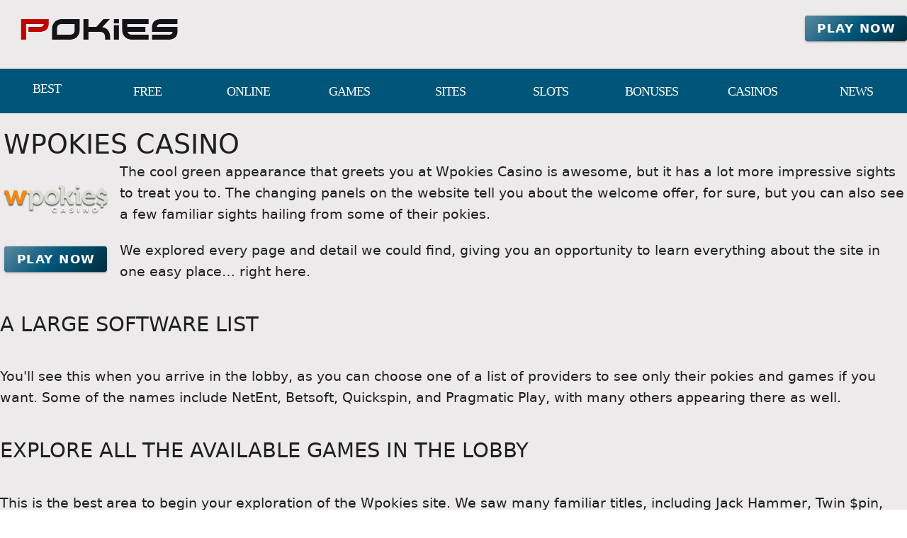

--- FILE ---
content_type: text/html;charset=utf-8
request_url: https://www.playonlinepokiessites.com/wpokies-casino
body_size: 15674
content:
<!DOCTYPE html><html  lang="en"><head><meta charset="utf-8">
<meta name="viewport" content="width=device-width,initial-scale=1">
<title>What Did We Make of Wpokies Casino? Best Legit AU Online Usa Casino - No Deposit Bonus Codes 2025 - New $5000 Welcome Package - 400+ Casino Slots</title>
<script type="text/javascript" async id="matomo" rel="preconnect">
  var _paq = window._paq = window._paq || [];
  /* tracker methods like "setCustomDimension" should be called before "trackPageView" */
  _paq.push(['enableLinkTracking']);
  (function() {
    var u="https://piwik4.pcsol.com/piwik/";
    _paq.push(['setTrackerUrl', u+'matomo.php']);
    _paq.push(['setSiteId', '1189']);
    var d=document, g=d.createElement('script'), s=d.getElementsByTagName('script')[0];
    g.async=true; g.src=u+'matomo.js'; s.parentNode.insertBefore(g,s);
  })();</script>
<style id="vuetify-theme-stylesheet">:root {
      --v-theme-background: 236,234,234;
      --v-theme-background-overlay-multiplier: 1;
      --v-theme-surface: 0,86,120;
      --v-theme-surface-overlay-multiplier: 2;
      --v-theme-surface-bright: 255,255,255;
      --v-theme-surface-bright-overlay-multiplier: 1;
      --v-theme-surface-light: 238,238,238;
      --v-theme-surface-light-overlay-multiplier: 1;
      --v-theme-surface-variant: 66,66,66;
      --v-theme-surface-variant-overlay-multiplier: 2;
      --v-theme-on-surface-variant: 238,238,238;
      --v-theme-primary: 24,103,192;
      --v-theme-primary-overlay-multiplier: 2;
      --v-theme-primary-darken-1: 31,85,146;
      --v-theme-primary-darken-1-overlay-multiplier: 2;
      --v-theme-secondary: 72,169,166;
      --v-theme-secondary-overlay-multiplier: 1;
      --v-theme-secondary-darken-1: 1,135,134;
      --v-theme-secondary-darken-1-overlay-multiplier: 1;
      --v-theme-error: 176,0,32;
      --v-theme-error-overlay-multiplier: 2;
      --v-theme-info: 33,150,243;
      --v-theme-info-overlay-multiplier: 1;
      --v-theme-success: 76,175,80;
      --v-theme-success-overlay-multiplier: 1;
      --v-theme-warning: 251,140,0;
      --v-theme-warning-overlay-multiplier: 1;
      --v-theme-footerLink: 162,196,201;
      --v-theme-footerLink-overlay-multiplier: 1;
      --v-theme-promoCategoriesLinks: 255,255,255;
      --v-theme-promoCategoriesLinks-overlay-multiplier: 1;
      --v-theme-linkColor: 62,55,255;
      --v-theme-linkColor-overlay-multiplier: 2;
      --v-theme-orangeButton: 255,106,101;
      --v-theme-orangeButton-overlay-multiplier: 1;
      --v-theme-iconColor: 255,255,255;
      --v-theme-iconColor-overlay-multiplier: 1;
      --v-theme-toTop: 91,137,160;
      --v-theme-toTop-overlay-multiplier: 1;
      --v-theme-on-background: 0,0,0;
      --v-theme-on-surface: 255,255,255;
      --v-theme-on-surface-bright: 0,0,0;
      --v-theme-on-surface-light: 0,0,0;
      --v-theme-on-primary: 255,255,255;
      --v-theme-on-primary-darken-1: 255,255,255;
      --v-theme-on-secondary: 255,255,255;
      --v-theme-on-secondary-darken-1: 255,255,255;
      --v-theme-on-error: 255,255,255;
      --v-theme-on-info: 255,255,255;
      --v-theme-on-success: 255,255,255;
      --v-theme-on-warning: 255,255,255;
      --v-theme-on-footerLink: 0,0,0;
      --v-theme-on-promoCategoriesLinks: 0,0,0;
      --v-theme-on-linkColor: 255,255,255;
      --v-theme-on-orangeButton: 255,255,255;
      --v-theme-on-iconColor: 0,0,0;
      --v-theme-on-toTop: 255,255,255;
      --v-border-color: 0, 0, 0;
      --v-border-opacity: 0.12;
      --v-high-emphasis-opacity: 0.87;
      --v-medium-emphasis-opacity: 0.6;
      --v-disabled-opacity: 0.38;
      --v-idle-opacity: 0.04;
      --v-hover-opacity: 0.04;
      --v-focus-opacity: 0.12;
      --v-selected-opacity: 0.08;
      --v-activated-opacity: 0.12;
      --v-pressed-opacity: 0.12;
      --v-dragged-opacity: 0.08;
      --v-theme-kbd: 238, 238, 238;
      --v-theme-on-kbd: 0, 0, 0;
      --v-theme-code: 245, 245, 245;
      --v-theme-on-code: 0, 0, 0;
    }
    .v-theme--light {
      color-scheme: normal;
      --v-theme-background: 236,234,234;
      --v-theme-background-overlay-multiplier: 1;
      --v-theme-surface: 0,86,120;
      --v-theme-surface-overlay-multiplier: 2;
      --v-theme-surface-bright: 255,255,255;
      --v-theme-surface-bright-overlay-multiplier: 1;
      --v-theme-surface-light: 238,238,238;
      --v-theme-surface-light-overlay-multiplier: 1;
      --v-theme-surface-variant: 66,66,66;
      --v-theme-surface-variant-overlay-multiplier: 2;
      --v-theme-on-surface-variant: 238,238,238;
      --v-theme-primary: 24,103,192;
      --v-theme-primary-overlay-multiplier: 2;
      --v-theme-primary-darken-1: 31,85,146;
      --v-theme-primary-darken-1-overlay-multiplier: 2;
      --v-theme-secondary: 72,169,166;
      --v-theme-secondary-overlay-multiplier: 1;
      --v-theme-secondary-darken-1: 1,135,134;
      --v-theme-secondary-darken-1-overlay-multiplier: 1;
      --v-theme-error: 176,0,32;
      --v-theme-error-overlay-multiplier: 2;
      --v-theme-info: 33,150,243;
      --v-theme-info-overlay-multiplier: 1;
      --v-theme-success: 76,175,80;
      --v-theme-success-overlay-multiplier: 1;
      --v-theme-warning: 251,140,0;
      --v-theme-warning-overlay-multiplier: 1;
      --v-theme-footerLink: 162,196,201;
      --v-theme-footerLink-overlay-multiplier: 1;
      --v-theme-promoCategoriesLinks: 255,255,255;
      --v-theme-promoCategoriesLinks-overlay-multiplier: 1;
      --v-theme-linkColor: 62,55,255;
      --v-theme-linkColor-overlay-multiplier: 2;
      --v-theme-orangeButton: 255,106,101;
      --v-theme-orangeButton-overlay-multiplier: 1;
      --v-theme-iconColor: 255,255,255;
      --v-theme-iconColor-overlay-multiplier: 1;
      --v-theme-toTop: 91,137,160;
      --v-theme-toTop-overlay-multiplier: 1;
      --v-theme-on-background: 0,0,0;
      --v-theme-on-surface: 255,255,255;
      --v-theme-on-surface-bright: 0,0,0;
      --v-theme-on-surface-light: 0,0,0;
      --v-theme-on-primary: 255,255,255;
      --v-theme-on-primary-darken-1: 255,255,255;
      --v-theme-on-secondary: 255,255,255;
      --v-theme-on-secondary-darken-1: 255,255,255;
      --v-theme-on-error: 255,255,255;
      --v-theme-on-info: 255,255,255;
      --v-theme-on-success: 255,255,255;
      --v-theme-on-warning: 255,255,255;
      --v-theme-on-footerLink: 0,0,0;
      --v-theme-on-promoCategoriesLinks: 0,0,0;
      --v-theme-on-linkColor: 255,255,255;
      --v-theme-on-orangeButton: 255,255,255;
      --v-theme-on-iconColor: 0,0,0;
      --v-theme-on-toTop: 255,255,255;
      --v-border-color: 0, 0, 0;
      --v-border-opacity: 0.12;
      --v-high-emphasis-opacity: 0.87;
      --v-medium-emphasis-opacity: 0.6;
      --v-disabled-opacity: 0.38;
      --v-idle-opacity: 0.04;
      --v-hover-opacity: 0.04;
      --v-focus-opacity: 0.12;
      --v-selected-opacity: 0.08;
      --v-activated-opacity: 0.12;
      --v-pressed-opacity: 0.12;
      --v-dragged-opacity: 0.08;
      --v-theme-kbd: 238, 238, 238;
      --v-theme-on-kbd: 0, 0, 0;
      --v-theme-code: 245, 245, 245;
      --v-theme-on-code: 0, 0, 0;
    }
    .v-theme--dark {
      color-scheme: dark;
      --v-theme-background: 18,18,18;
      --v-theme-background-overlay-multiplier: 1;
      --v-theme-surface: 33,33,33;
      --v-theme-surface-overlay-multiplier: 1;
      --v-theme-surface-bright: 204,191,214;
      --v-theme-surface-bright-overlay-multiplier: 2;
      --v-theme-surface-light: 66,66,66;
      --v-theme-surface-light-overlay-multiplier: 1;
      --v-theme-surface-variant: 200,200,200;
      --v-theme-surface-variant-overlay-multiplier: 2;
      --v-theme-on-surface-variant: 0,0,0;
      --v-theme-primary: 33,150,243;
      --v-theme-primary-overlay-multiplier: 2;
      --v-theme-primary-darken-1: 39,124,193;
      --v-theme-primary-darken-1-overlay-multiplier: 2;
      --v-theme-secondary: 84,182,178;
      --v-theme-secondary-overlay-multiplier: 2;
      --v-theme-secondary-darken-1: 72,169,166;
      --v-theme-secondary-darken-1-overlay-multiplier: 2;
      --v-theme-error: 207,102,121;
      --v-theme-error-overlay-multiplier: 2;
      --v-theme-info: 33,150,243;
      --v-theme-info-overlay-multiplier: 2;
      --v-theme-success: 76,175,80;
      --v-theme-success-overlay-multiplier: 2;
      --v-theme-warning: 251,140,0;
      --v-theme-warning-overlay-multiplier: 2;
      --v-theme-on-background: 255,255,255;
      --v-theme-on-surface: 255,255,255;
      --v-theme-on-surface-bright: 0,0,0;
      --v-theme-on-surface-light: 255,255,255;
      --v-theme-on-primary: 255,255,255;
      --v-theme-on-primary-darken-1: 255,255,255;
      --v-theme-on-secondary: 255,255,255;
      --v-theme-on-secondary-darken-1: 255,255,255;
      --v-theme-on-error: 255,255,255;
      --v-theme-on-info: 255,255,255;
      --v-theme-on-success: 255,255,255;
      --v-theme-on-warning: 255,255,255;
      --v-border-color: 255, 255, 255;
      --v-border-opacity: 0.12;
      --v-high-emphasis-opacity: 1;
      --v-medium-emphasis-opacity: 0.7;
      --v-disabled-opacity: 0.5;
      --v-idle-opacity: 0.1;
      --v-hover-opacity: 0.04;
      --v-focus-opacity: 0.12;
      --v-selected-opacity: 0.08;
      --v-activated-opacity: 0.12;
      --v-pressed-opacity: 0.16;
      --v-dragged-opacity: 0.08;
      --v-theme-kbd: 66, 66, 66;
      --v-theme-on-kbd: 255, 255, 255;
      --v-theme-code: 52, 52, 52;
      --v-theme-on-code: 204, 204, 204;
    }
    .bg-background {
      --v-theme-overlay-multiplier: var(--v-theme-background-overlay-multiplier);
      background-color: rgb(var(--v-theme-background)) !important;
      color: rgb(var(--v-theme-on-background)) !important;
    }
    .bg-surface {
      --v-theme-overlay-multiplier: var(--v-theme-surface-overlay-multiplier);
      background-color: rgb(var(--v-theme-surface)) !important;
      color: rgb(var(--v-theme-on-surface)) !important;
    }
    .bg-surface-bright {
      --v-theme-overlay-multiplier: var(--v-theme-surface-bright-overlay-multiplier);
      background-color: rgb(var(--v-theme-surface-bright)) !important;
      color: rgb(var(--v-theme-on-surface-bright)) !important;
    }
    .bg-surface-light {
      --v-theme-overlay-multiplier: var(--v-theme-surface-light-overlay-multiplier);
      background-color: rgb(var(--v-theme-surface-light)) !important;
      color: rgb(var(--v-theme-on-surface-light)) !important;
    }
    .bg-surface-variant {
      --v-theme-overlay-multiplier: var(--v-theme-surface-variant-overlay-multiplier);
      background-color: rgb(var(--v-theme-surface-variant)) !important;
      color: rgb(var(--v-theme-on-surface-variant)) !important;
    }
    .bg-primary {
      --v-theme-overlay-multiplier: var(--v-theme-primary-overlay-multiplier);
      background-color: rgb(var(--v-theme-primary)) !important;
      color: rgb(var(--v-theme-on-primary)) !important;
    }
    .bg-primary-darken-1 {
      --v-theme-overlay-multiplier: var(--v-theme-primary-darken-1-overlay-multiplier);
      background-color: rgb(var(--v-theme-primary-darken-1)) !important;
      color: rgb(var(--v-theme-on-primary-darken-1)) !important;
    }
    .bg-secondary {
      --v-theme-overlay-multiplier: var(--v-theme-secondary-overlay-multiplier);
      background-color: rgb(var(--v-theme-secondary)) !important;
      color: rgb(var(--v-theme-on-secondary)) !important;
    }
    .bg-secondary-darken-1 {
      --v-theme-overlay-multiplier: var(--v-theme-secondary-darken-1-overlay-multiplier);
      background-color: rgb(var(--v-theme-secondary-darken-1)) !important;
      color: rgb(var(--v-theme-on-secondary-darken-1)) !important;
    }
    .bg-error {
      --v-theme-overlay-multiplier: var(--v-theme-error-overlay-multiplier);
      background-color: rgb(var(--v-theme-error)) !important;
      color: rgb(var(--v-theme-on-error)) !important;
    }
    .bg-info {
      --v-theme-overlay-multiplier: var(--v-theme-info-overlay-multiplier);
      background-color: rgb(var(--v-theme-info)) !important;
      color: rgb(var(--v-theme-on-info)) !important;
    }
    .bg-success {
      --v-theme-overlay-multiplier: var(--v-theme-success-overlay-multiplier);
      background-color: rgb(var(--v-theme-success)) !important;
      color: rgb(var(--v-theme-on-success)) !important;
    }
    .bg-warning {
      --v-theme-overlay-multiplier: var(--v-theme-warning-overlay-multiplier);
      background-color: rgb(var(--v-theme-warning)) !important;
      color: rgb(var(--v-theme-on-warning)) !important;
    }
    .bg-footerLink {
      --v-theme-overlay-multiplier: var(--v-theme-footerLink-overlay-multiplier);
      background-color: rgb(var(--v-theme-footerLink)) !important;
      color: rgb(var(--v-theme-on-footerLink)) !important;
    }
    .bg-promoCategoriesLinks {
      --v-theme-overlay-multiplier: var(--v-theme-promoCategoriesLinks-overlay-multiplier);
      background-color: rgb(var(--v-theme-promoCategoriesLinks)) !important;
      color: rgb(var(--v-theme-on-promoCategoriesLinks)) !important;
    }
    .bg-linkColor {
      --v-theme-overlay-multiplier: var(--v-theme-linkColor-overlay-multiplier);
      background-color: rgb(var(--v-theme-linkColor)) !important;
      color: rgb(var(--v-theme-on-linkColor)) !important;
    }
    .bg-orangeButton {
      --v-theme-overlay-multiplier: var(--v-theme-orangeButton-overlay-multiplier);
      background-color: rgb(var(--v-theme-orangeButton)) !important;
      color: rgb(var(--v-theme-on-orangeButton)) !important;
    }
    .bg-iconColor {
      --v-theme-overlay-multiplier: var(--v-theme-iconColor-overlay-multiplier);
      background-color: rgb(var(--v-theme-iconColor)) !important;
      color: rgb(var(--v-theme-on-iconColor)) !important;
    }
    .bg-toTop {
      --v-theme-overlay-multiplier: var(--v-theme-toTop-overlay-multiplier);
      background-color: rgb(var(--v-theme-toTop)) !important;
      color: rgb(var(--v-theme-on-toTop)) !important;
    }
    .text-background {
      color: rgb(var(--v-theme-background)) !important;
    }
    .border-background {
      --v-border-color: var(--v-theme-background);
    }
    .text-surface {
      color: rgb(var(--v-theme-surface)) !important;
    }
    .border-surface {
      --v-border-color: var(--v-theme-surface);
    }
    .text-surface-bright {
      color: rgb(var(--v-theme-surface-bright)) !important;
    }
    .border-surface-bright {
      --v-border-color: var(--v-theme-surface-bright);
    }
    .text-surface-light {
      color: rgb(var(--v-theme-surface-light)) !important;
    }
    .border-surface-light {
      --v-border-color: var(--v-theme-surface-light);
    }
    .text-surface-variant {
      color: rgb(var(--v-theme-surface-variant)) !important;
    }
    .border-surface-variant {
      --v-border-color: var(--v-theme-surface-variant);
    }
    .on-surface-variant {
      color: rgb(var(--v-theme-on-surface-variant)) !important;
    }
    .text-primary {
      color: rgb(var(--v-theme-primary)) !important;
    }
    .border-primary {
      --v-border-color: var(--v-theme-primary);
    }
    .text-primary-darken-1 {
      color: rgb(var(--v-theme-primary-darken-1)) !important;
    }
    .border-primary-darken-1 {
      --v-border-color: var(--v-theme-primary-darken-1);
    }
    .text-secondary {
      color: rgb(var(--v-theme-secondary)) !important;
    }
    .border-secondary {
      --v-border-color: var(--v-theme-secondary);
    }
    .text-secondary-darken-1 {
      color: rgb(var(--v-theme-secondary-darken-1)) !important;
    }
    .border-secondary-darken-1 {
      --v-border-color: var(--v-theme-secondary-darken-1);
    }
    .text-error {
      color: rgb(var(--v-theme-error)) !important;
    }
    .border-error {
      --v-border-color: var(--v-theme-error);
    }
    .text-info {
      color: rgb(var(--v-theme-info)) !important;
    }
    .border-info {
      --v-border-color: var(--v-theme-info);
    }
    .text-success {
      color: rgb(var(--v-theme-success)) !important;
    }
    .border-success {
      --v-border-color: var(--v-theme-success);
    }
    .text-warning {
      color: rgb(var(--v-theme-warning)) !important;
    }
    .border-warning {
      --v-border-color: var(--v-theme-warning);
    }
    .text-footerLink {
      color: rgb(var(--v-theme-footerLink)) !important;
    }
    .border-footerLink {
      --v-border-color: var(--v-theme-footerLink);
    }
    .text-promoCategoriesLinks {
      color: rgb(var(--v-theme-promoCategoriesLinks)) !important;
    }
    .border-promoCategoriesLinks {
      --v-border-color: var(--v-theme-promoCategoriesLinks);
    }
    .text-linkColor {
      color: rgb(var(--v-theme-linkColor)) !important;
    }
    .border-linkColor {
      --v-border-color: var(--v-theme-linkColor);
    }
    .text-orangeButton {
      color: rgb(var(--v-theme-orangeButton)) !important;
    }
    .border-orangeButton {
      --v-border-color: var(--v-theme-orangeButton);
    }
    .text-iconColor {
      color: rgb(var(--v-theme-iconColor)) !important;
    }
    .border-iconColor {
      --v-border-color: var(--v-theme-iconColor);
    }
    .text-toTop {
      color: rgb(var(--v-theme-toTop)) !important;
    }
    .border-toTop {
      --v-border-color: var(--v-theme-toTop);
    }
    .on-background {
      color: rgb(var(--v-theme-on-background)) !important;
    }
    .on-surface {
      color: rgb(var(--v-theme-on-surface)) !important;
    }
    .on-surface-bright {
      color: rgb(var(--v-theme-on-surface-bright)) !important;
    }
    .on-surface-light {
      color: rgb(var(--v-theme-on-surface-light)) !important;
    }
    .on-primary {
      color: rgb(var(--v-theme-on-primary)) !important;
    }
    .on-primary-darken-1 {
      color: rgb(var(--v-theme-on-primary-darken-1)) !important;
    }
    .on-secondary {
      color: rgb(var(--v-theme-on-secondary)) !important;
    }
    .on-secondary-darken-1 {
      color: rgb(var(--v-theme-on-secondary-darken-1)) !important;
    }
    .on-error {
      color: rgb(var(--v-theme-on-error)) !important;
    }
    .on-info {
      color: rgb(var(--v-theme-on-info)) !important;
    }
    .on-success {
      color: rgb(var(--v-theme-on-success)) !important;
    }
    .on-warning {
      color: rgb(var(--v-theme-on-warning)) !important;
    }
    .on-footerLink {
      color: rgb(var(--v-theme-on-footerLink)) !important;
    }
    .on-promoCategoriesLinks {
      color: rgb(var(--v-theme-on-promoCategoriesLinks)) !important;
    }
    .on-linkColor {
      color: rgb(var(--v-theme-on-linkColor)) !important;
    }
    .on-orangeButton {
      color: rgb(var(--v-theme-on-orangeButton)) !important;
    }
    .on-iconColor {
      color: rgb(var(--v-theme-on-iconColor)) !important;
    }
    .on-toTop {
      color: rgb(var(--v-theme-on-toTop)) !important;
    }
</style>
<link integrity="sha384-N3+P/Y8Mfhb5QPazz4Hgd5PdZP7reAxWcLhNWv/eUrlQTM3qITdHK0t7HwND/Qyi" rel="stylesheet" href="/_nuxt/entry.oAbiioJo.css" crossorigin>
<link integrity="sha384-kxMIDxpikrSIzNSW7GwKUpUPy4SuRtDbLchZ1dcb1yVq0l9yXLhmU7Gm7qSFNKGL" rel="stylesheet" href="/_nuxt/default.DD-nWqds.css" crossorigin>
<link integrity="sha384-GBQN5ZSjUZ3R1kbSSUXoHIZc3OCab/n0sEeZebh7StW0HnAOFUoXSGOJap+F2fx8" rel="stylesheet" href="/_nuxt/VBtn.B5oiyZYk.css" crossorigin>
<link integrity="sha384-7H2aRxe6zO++f6Rij87mbYnJhl7H3P3YbPcZmG7mH8ICWMKrgjvgWRG7Wwek7hrU" rel="stylesheet" href="/_nuxt/index.ad0yf_Vh.css" crossorigin>
<link integrity="sha384-fBTYzD20YBQAyEgtjGdwGCB4FyJhdYDSKDv8HH1czLg306o6oWrcX4xR2MSij+Dn" rel="stylesheet" href="/_nuxt/VIcon.CPAKs93C.css" crossorigin>
<link integrity="sha384-gNet2pFVZBRtVMlVS25Uj38dZ7HkWNyUmbFRe3PGnZ2P79bqTVcPJ8wDG2w2Rmys" rel="stylesheet" href="/_nuxt/VList.kkdhKnol.css" crossorigin>
<link integrity="sha384-Owko0/Kw1j8zhd/obELVcTWKI6e7Vd7js/jhFa2m/QlHb3JisOGp6wImbJuvWK9l" rel="stylesheet" href="/_nuxt/VListItem.BKg2YO5l.css" crossorigin>
<link integrity="sha384-MB+7/OE4brocONWJu7FfH6CfznyRiQ0WoFnkGV8xrSzL6x9Ztj+RN+4lpR94QFT3" rel="stylesheet" href="/_nuxt/VAvatar.BeQR0lG8.css" crossorigin>
<link integrity="sha384-ZFh9YZHWtfxDuj3ERBmyls5YGDxIkHOKnVKfSQIRcAqIbxIPvLvIiSKxuK4ZQCex" rel="stylesheet" href="/_nuxt/Breadcrumbs.BH7W0eFp.css" crossorigin>
<link integrity="sha384-mV1dfG8r1RSSvnUwDVLmggWpFwT3ZWOayo2ZyWjYFn2RwL8CJazPp7RjyyV/MXj9" rel="stylesheet" href="/_nuxt/SmartLink.BpAGF13P.css" crossorigin>
<link integrity="sha384-On2ydsTCoNYo3/Li+MEetNVgNLvDwHz2gK4TvXCbXwMkrZxL6jT5JWnth2luld5S" rel="stylesheet" href="/_nuxt/Rating.CPOd4D6x.css" crossorigin>
<link integrity="sha384-I8K1QhMyboxeK7gtRfNiDkNZWbn1JGoKAYx9aMKU9dgjD38EAosgbbkwIlDV9UKw" rel="stylesheet" href="/_nuxt/VRow.7zN8MVSi.css" crossorigin>
<link integrity="sha384-3cMSgW3n8W2V9Z4ANgIF0eQxPASYRCDERZaHtomfskLjJ1c3dOfeLnr+b1E8zDaz" rel="stylesheet" href="/_nuxt/VCard.CgQOGd_k.css" crossorigin>
<link integrity="sha384-N7RFPkFX91GtyeaNdccuUDt1G45m0elZC+idIEjYfFvsIKXrdzPr0/7SkfkUN/xc" rel="stylesheet" href="/_nuxt/Banner.p7R4F2_8.css" crossorigin>
<link integrity="sha384-CVSGJcSiyPUc/xFgTe45x7qYgWNNnANJ6VFdM0ssGcCpRH0Ot4jdBqksuh9Wvqfj" rel="stylesheet" href="/_nuxt/StructurizerTree.CDSmcIE6.css" crossorigin>
<link integrity="sha384-LW/G4SmZgOZVzdx6m/u27nTBaQYJUtwLnGm5MP1p1rhjD+U8VRTPbNOTB+9sDMEC" rel="stylesheet" href="/_nuxt/NestedMenuItem.DmPEmSi-.css" crossorigin>
<link integrity="sha384-eSN+9I8KSZfaLa0Ae6/Hj6q0Kuu4b2qwNy7PRpd2gq4Ri3kSLJZVpcdYiX6MY0nm" rel="stylesheet" href="/_nuxt/PromoCategories.BOaw1GDg.css" crossorigin>
<link rel="preload" as="image" href="https://www.playonlinepokiessites.com/files_default/banners/6/2/9/mobile-offer.avif" media="screen and (max-width: 1199px)" fetchpriority="high">
<link integrity="sha384-XRv8sf/4hNjW7PtcBCzJ5RkbZcGYf69FP32z3YWm6QzqmyJWpbn6qfZERDDIBZvi" rel="modulepreload" as="script" crossorigin href="/_nuxt/BiJUBZEP.js">
<link integrity="sha384-drgVR6Fjx+lBJsMAvscprgMTaylyi6q5jokzRFq35D/Qfa4lr567Hg9Lg8ZMnDxJ" rel="modulepreload" as="script" crossorigin href="/_nuxt/1e6dCjSz.js">
<link integrity="sha384-9ABtox73Vtj5Dajh9mbj9P5ow4nx4YOB0LRq1vqC5QObkUU2Q48OpHfAs6HCJKCG" rel="modulepreload" as="script" crossorigin href="/_nuxt/B3pL_jth.js">
<link integrity="sha384-+NzBS07hmM2JNjWqwCxsx5NCL0N9eTAGeCXk8nw2pejA0TrLBZFftV1hrt1BEULA" rel="modulepreload" as="script" crossorigin href="/_nuxt/CfxKrJAY.js">
<link integrity="sha384-oCxKNyUEuwu7g16SAZZ0jZ+ze4N6aKq1MeRiDFhOjPm9KyPvzgzyTs63g8k7whbb" rel="modulepreload" as="script" crossorigin href="/_nuxt/BffxJlKR.js">
<link integrity="sha384-wMZoSr4O0JH9oRTxI/3bjDf0GZ5B7waHMa6fQmbQxw3CmEqAEVSLyoVE6q99QYsl" rel="modulepreload" as="script" crossorigin href="/_nuxt/Dq4TwS_G.js">
<link integrity="sha384-ObTMapLLoj5ZsIbFyq3O1bGcJdJWzvCIUzHV1XtpaOrTEjrcq6CK4Tc0HlZSWo2v" rel="modulepreload" as="script" crossorigin href="/_nuxt/DSILlCru.js">
<link integrity="sha384-CZnIrQcwNauRUXWWMcanmDTopPRODO8IstU64Jd4AeJ+pAzhV1QIoOiUPSF8WH0v" rel="modulepreload" as="script" crossorigin href="/_nuxt/BrHm2rZL.js">
<link integrity="sha384-ies6AeJPu4Lbay+p6Snw8OtqNPOceFbVLkoRaz37otxah2kCP7lL4WrllPsl6DgO" rel="modulepreload" as="script" crossorigin href="/_nuxt/BPdhkwI4.js">
<link integrity="sha384-n/EARAyxoaTpfsa6p/J/RY/pStrf88ZZYiM3fHbFoE24WxMgqX3Ipx2APWWdsJvL" rel="modulepreload" as="script" crossorigin href="/_nuxt/DwMncOZ-.js">
<link integrity="sha384-F6y1YTLVZ40dtjz9yD2hsoUgrVR8AoHKLxB9QOkzfQ6L91tnfb6vermG1JT9JY2R" rel="modulepreload" as="script" crossorigin href="/_nuxt/DQjISWKO.js">
<link integrity="sha384-znMrc14XGjJnVM9796g6wXuLQNDHPba3aLoQR840SsjAASTX3SAkmKxSo2rKWvM1" rel="modulepreload" as="script" crossorigin href="/_nuxt/BP8ah4Ws.js">
<link integrity="sha384-hSfXi+A8yxJFpgp/Ml4rdTChkiVBht48iJMmsnwMI/oVz87jTxLRRATLHGZRkcSW" rel="modulepreload" as="script" crossorigin href="/_nuxt/DERd7uF5.js">
<link integrity="sha384-7AcAxIsu0W8DfvMCOmCl6TarN5bXUMOwCcZ5yW7x678r8ViCSrVbnwRFKHCeLZop" rel="modulepreload" as="script" crossorigin href="/_nuxt/GQD4Ff1h.js">
<link integrity="sha384-S/p2Ma4aWuaoghcYA/Uz12n+fU8e7Al6HtHscDvEgDUDjAgTgMgKp2230fJeM2TG" rel="modulepreload" as="script" crossorigin href="/_nuxt/BWb4qLed.js">
<link integrity="sha384-596sx6eJ+HL6cdmJFeVmFj6osU1OKcngnLwo2IbPn3r+ekD1JzhFw56WCJEF9rG/" rel="modulepreload" as="script" crossorigin href="/_nuxt/BissMAOP.js">
<link integrity="sha384-lIy356rbUSObWq6+TvSq97YVaNTil3ty9vRompT2RSjnHLhzP2fcMjDwW1wRYKR6" rel="modulepreload" as="script" crossorigin href="/_nuxt/BTIn6Pnv.js">
<link integrity="sha384-qaoVejzInzTEgpCVGabvrwMnNDpHXdQ62IvEXgqLSEppjwHNmF05J5C/xafI9JYX" rel="modulepreload" as="script" crossorigin href="/_nuxt/Dz6RBGZe.js">
<link integrity="sha384-9331+PRerj6K7WlhBltfECEzx3uRgReXbCu+Z2+hk69h9mZz/bh1z2tFQm5hw104" rel="modulepreload" as="script" crossorigin href="/_nuxt/ldVOhWGA.js">
<link integrity="sha384-eFx/TzWk3Ouk6iSW+v1NDeBCvGoZNFvHWa9zMZg7117hoyXxMDE2I1XL1fbSR+++" rel="modulepreload" as="script" crossorigin href="/_nuxt/DcjGHWqR.js">
<link integrity="sha384-gK748mHagpmJF9aAvtdLfUmh1BTQsMN6QRy7tYu2bDLi3HbqNhSVGR/tHLec8Q3o" rel="modulepreload" as="script" crossorigin href="/_nuxt/Jt9fkwlu.js">
<link integrity="sha384-E2ok/VeqMaZOV3lng3IcOnffTgSbe/WVM0kL04gcU/8ja1rDMWJVr2LwMBOwkcvs" rel="modulepreload" as="script" crossorigin href="/_nuxt/Bo9MibK4.js">
<link integrity="sha384-mjud+hcoJyxX4nrunDTEjBP8L4PfVYhLGbXuJkeLcO72Sd0zTQ3HNN1NqMrPAdgJ" rel="modulepreload" as="script" crossorigin href="/_nuxt/DlKGv9Me.js">
<link integrity="sha384-9S5sX2YhRuBndyXJoXPkIrMJe5+3eVHTtyqyz+iLvo7v6Hmdl0Mb3wvC3maBpYXw" rel="modulepreload" as="script" crossorigin href="/_nuxt/Cg_sMXX6.js">
<link integrity="sha384-gUo5fGac+LWhMZkLLeeUZQykno2EZsfXXQpcvjgpG0cJxCsv5V122ameRwoAHcFB" rel="modulepreload" as="script" crossorigin href="/_nuxt/Ba-B5R58.js">
<link integrity="sha384-xg4WXE6TiP6SnXfZvHXOztEjbbFv4SURsdcIl6xmGz4jWpKNXgUxRV5fLpF5klUy" rel="modulepreload" as="script" crossorigin href="/_nuxt/HM47z_tw.js">
<link integrity="sha384-OePsTtz9yKesxjz21D3otC71kISshjJxqEEn+KNqUbNvvsz197eQn1nSuMKGM2E9" rel="modulepreload" as="script" crossorigin href="/_nuxt/Cim595_9.js">
<link integrity="sha384-o0rFWurSMNAhCNMR0DINPbAf4FI++l9NJXw7QdgZlWiCNtqjEhojRcWsBhMRZz5i" rel="modulepreload" as="script" crossorigin href="/_nuxt/Db_8NUWP.js">
<link integrity="sha384-VXzE15SMQT91/sz8QrowxfVxACZ12yduZIsM8zkbIkcV9eOHpCRnn/8ntaQ4JtUH" rel="modulepreload" as="script" crossorigin href="/_nuxt/B4YRdV60.js">
<link integrity="sha384-J6oyT4LgYwbfCTQHEJSydZpXEhv/YVhgAWGqO/FqfYWt6wjys50IReeF272nupSa" rel="modulepreload" as="script" crossorigin href="/_nuxt/CQqaE-ja.js">
<link integrity="sha384-5HeULr0rH9k8j0MUhVjeg7HXt8OFS2mfpyqyTnbPZl21eGUamVmvzdehrErhTDDx" rel="modulepreload" as="script" crossorigin href="/_nuxt/CrGGIk8l.js">
<link integrity="sha384-MgdrcZRnmvEp6+/xVKMkN037/APWdJZBLi75V+CJoXWwxl9al3HApDiJ+QP/0W6Y" rel="modulepreload" as="script" crossorigin href="/_nuxt/-X6PYoSI.js">
<link integrity="sha384-OhvB1YFapjYNxEWRaUnsGlEWqKs7PQ8AKMsqcQqIMA93xsNEQhmuU9wStz9hN5IN" rel="modulepreload" as="script" crossorigin href="/_nuxt/DlAUqK2U.js">
<link integrity="sha384-/FehUDwgLW6pAQ0eiFj86zWNAacWAylG0YptXb7l7gA42+NF0wT9bwtudXBRnjI/" rel="modulepreload" as="script" crossorigin href="/_nuxt/urMVCC_A.js">
<link integrity="sha384-gxyZxoYf0s/NNRb0eX2zO4ghLVDezyfLlyZRyxjf6HEfMB+bxLSj5E1Amq5Kk3Q/" rel="modulepreload" as="script" crossorigin href="/_nuxt/DgIsbBQ3.js">
<link integrity="sha384-3/NRpzaVXGAEJdcAdh/Tgryu2BfMOYTHrq0TXu7yEtbIsTQ45Vyz9VHoT/LgNz72" rel="modulepreload" as="script" crossorigin href="/_nuxt/BvMGVMjv.js">
<link integrity="sha384-5SlJvH8WMFteBWmvvPypzv4BYeO7DslAOQ5WRjUoqf8K1jWhYaEr143QHcqsaRpK" rel="modulepreload" as="script" crossorigin href="/_nuxt/DnBQbeD8.js">
<link integrity="sha384-+FnW1nJFAF9NFjEMUnCAZEHWCqBF17fBgo+8TvGW32wdwiSgcC4XUa4Fx3kNOeuU" rel="modulepreload" as="script" crossorigin href="/_nuxt/DRzDzgg1.js">
<link integrity="sha384-dGb/daoHPagSXp0b4vkBDwdcIUV58/DbJbwMPg5bKecFV4HNHR2m/qaTP7BL2Za3" rel="modulepreload" as="script" crossorigin href="/_nuxt/BkVMzCM1.js">
<link integrity="sha384-USkItr6OwDHhJe/f01oxaMF3LYUsupUAipkfR8rujLfKsjyQa+yUV0GIKGqk9bVd" rel="modulepreload" as="script" crossorigin href="/_nuxt/Cz7uOeLP.js">
<link integrity="sha384-mPnM9vjYUa3P6X2jpPNYGweU++e04iGMAXw675kKKHzZLBgXpBN2w5um+tTnlpV0" rel="modulepreload" as="script" crossorigin href="/_nuxt/CxJMTJ00.js">
<link integrity="sha384-ZbBPpCfbmJt2rFp5Z6pZyTnd1ddKQqZhW5uI7/DAIAsHs30xmUEaCFiOzuNu5Kto" rel="modulepreload" as="script" crossorigin href="/_nuxt/BqeKFdtC.js">
<link integrity="sha384-1zFFp0GpHwkXAuB0s/y1jcVYApLaeVoA3zYbRTK+MErgkwCctF/TlyEYPIoXt3Pk" rel="modulepreload" as="script" crossorigin href="/_nuxt/DHNoynWr.js">
<link integrity="sha384-0qI7x4Pjqjj0AeE8dIhQUTfElUp/2IMx8Vl8X/cREdyAfHNwpbKCxtpUHFbt5p8w" rel="preload" as="fetch" fetchpriority="low" crossorigin="anonymous" href="/_nuxt/builds/meta/d9f6c364-80ec-4e26-a434-d0dccaffe4e5.json">
<meta name="theme-color" content="#ffffff">
<link rel="icon" type="image/x-icon" href="/favicon.ico">
<link rel="canonical" href="https://www.playonlinepokiessites.com/wpokies-casino">
<link rel="manifest" href="/api/pwa/manifest.webmanifest">
<meta name="description" content="Discover the best Australian casino slots and games with Wpokies - the top online casino with amazing promotions, bonuses, safe payment methods and more!">
<meta name="og:url" content="https://www.playonlinepokiessites.com/wpokies-casino">
<meta name="og:title" content="What Did We Make of Wpokies Casino? Best Legit AU Online Usa Casino - No Deposit Bonus Codes 2025 - New $5000 Welcome Package - 400+ Casino Slots">
<meta name="og:description" content="Discover the best Australian casino slots and games with Wpokies - the top online casino with amazing promotions, bonuses, safe payment methods and more!">
<script type="application/ld+json">{"@context":"http://schema.org/","@type":"Review","headline":"Wpokies Casino","author":{"@type":"Organization","name":"www.playonlinepokiessites.com"},"publisher":{"@type":"Organization","logo":{"@type":"ImageObject","url":"/files/www.playonlinepokiessites.com/logo.png"},"name":"www.playonlinepokiessites.com"},"dateModified":"2024-04-20T08:25:55.821Z","datePublished":"2021-08-13T14:04:43.697Z","itemReviewed":{"@type":"Organization","name":"Wpokies Casino","author":{"@type":"Organization","name":"www.playonlinepokiessites.com"}}}</script>
<script type="text/javascript" id="conf">window.hostBase="www.playonlinepokiessites.com";</script>
<script integrity="sha384-XRv8sf/4hNjW7PtcBCzJ5RkbZcGYf69FP32z3YWm6QzqmyJWpbn6qfZERDDIBZvi" type="module" src="/_nuxt/BiJUBZEP.js" crossorigin></script></head><body><div id="__nuxt"><!--[--><span></span><div class="v-application v-theme--light v-layout v-layout--full-height v-locale--is-ltr" style=""><div class="v-application__wrap"><!--[--><div class="grid-menu container w-100"><a href="/" aria-label="home" class="d-none d-lg-block"><picture class="logo"><source type="image/avif" srcset="/files/www.playonlinepokiessites.com/img/logo.avif"><source type="image/webp" srcset="/files/www.playonlinepokiessites.com/img/logo.webp"><img src="/files/www.playonlinepokiessites.com/img/logo.png" alt="Home" width="280" height="84"></picture></a><span class="text-right d-none d-lg-block pt-5"><button type="button" class="v-btn v-btn--elevated v-theme--light v-btn--density-default v-btn--size-default v-btn--variant-elevated text-white" style="" aria-label="Play Now"><!--[--><span class="v-btn__overlay"></span><span class="v-btn__underlay"></span><!--]--><!----><span class="v-btn__content" data-no-activator><!--[--><!--[--><!--[--><!--]--><!--[-->Play Now<!--]--><!--[--><!--]--><!--]--><!--]--></span><!----><!----></button></span></div><header class="v-toolbar v-toolbar--flat v-toolbar--density-default v-theme--light v-locale--is-ltr v-app-bar" style="top:0;z-index:1004;transform:translateY(0%);position:fixed;transition:none !important;"><!----><!--[--><div class="v-toolbar__content" style="height:64px;"><!----><!----><!--[--><div class="v-row v-row--no-gutters align-center container mx-auto" style=""><div class="v-col-2 d-lg-none d-flex justify-center"><button type="button" class="v-btn v-btn--icon v-theme--light v-btn--density-default v-btn--size-default v-btn--variant-text" style="color:#FFFFFF;caret-color:#FFFFFF;" id="menu-activator" aria-label="menu"><!--[--><span class="v-btn__overlay"></span><span class="v-btn__underlay"></span><!--]--><!----><span class="v-btn__content" data-no-activator><i class="v-icon notranslate v-theme--light v-icon--size-default" style="" aria-hidden="true"><svg class="v-icon__svg" xmlns="http://www.w3.org/2000/svg" viewBox="0 0 24 24" role="img" aria-hidden="true"><path d="M3,6H21V8H3V6M3,11H21V13H3V11M3,16H21V18H3V16Z"></path></svg></i></span><!----><!----></button></div><div class="v-col-md-7 v-col-lg-3 v-col-xl-2 v-col-6 d-flex justify-center d-lg-none d-flex" style=""><a href="/" aria-label="home"><picture class="logo"><source type="image/avif" srcset="/files/www.playonlinepokiessites.com/img/logo.avif"><source type="image/webp" srcset="/files/www.playonlinepokiessites.com/img/logo.webp"><img src="/files/www.playonlinepokiessites.com/img/logo.png" alt="Home" width="280" height="84"></picture></a></div><div class="v-col v-col-12 d-none d-lg-block" style=""><div class="v-list v-list--nav v-theme--light v-list--density-default v-list--one-line d-flex font-weight-bold grid-menu" style="width:100%;" tabindex="0" role="list" aria-label="menu"><!--[--><!--[--><!--[--><a href="/best-pokies" class="v-list-item v-list-item--link v-list-item--nav v-theme--light v-list-item--density-default v-list-item--one-line v-list-item--rounded v-list-item--variant-text inner-link" style="" tabindex="-2" aria-selected="false" role="option" aria-label="Best Pokies"><!--[--><span class="v-list-item__overlay"></span><span class="v-list-item__underlay"></span><!--]--><!----><div class="v-list-item__content" data-no-activator><!----><!----><!--[-->Best Pokies<!--]--></div><!----></a><!--]--><!--[--><a href="/free-pokies" class="v-list-item v-list-item--link v-list-item--nav v-theme--light v-list-item--density-default v-list-item--one-line v-list-item--rounded v-list-item--variant-text inner-link" style="" tabindex="-2" aria-selected="false" role="option" aria-label="Free Pokies"><!--[--><span class="v-list-item__overlay"></span><span class="v-list-item__underlay"></span><!--]--><!----><div class="v-list-item__content" data-no-activator><!----><!----><!--[-->Free Pokies<!--]--></div><!----></a><!--]--><!--[--><a href="/play-online-pokies" class="v-list-item v-list-item--link v-list-item--nav v-theme--light v-list-item--density-default v-list-item--one-line v-list-item--rounded v-list-item--variant-text inner-link" style="" tabindex="-2" aria-selected="false" role="option" aria-label="Online Pokies"><!--[--><span class="v-list-item__overlay"></span><span class="v-list-item__underlay"></span><!--]--><!----><div class="v-list-item__content" data-no-activator><!----><!----><!--[-->Online Pokies<!--]--></div><!----></a><!--]--><!--[--><a href="/pokie-games" class="v-list-item v-list-item--link v-list-item--nav v-theme--light v-list-item--density-default v-list-item--one-line v-list-item--rounded v-list-item--variant-text inner-link" style="" tabindex="-2" aria-selected="false" role="option" aria-label="Games"><!--[--><span class="v-list-item__overlay"></span><span class="v-list-item__underlay"></span><!--]--><!----><div class="v-list-item__content" data-no-activator><!----><!----><!--[-->Games<!--]--></div><!----></a><!--]--><!--[--><a href="/pokie-sites" class="v-list-item v-list-item--link v-list-item--nav v-theme--light v-list-item--density-default v-list-item--one-line v-list-item--rounded v-list-item--variant-text inner-link" style="" tabindex="-2" aria-selected="false" role="option" aria-label="Sites"><!--[--><span class="v-list-item__overlay"></span><span class="v-list-item__underlay"></span><!--]--><!----><div class="v-list-item__content" data-no-activator><!----><!----><!--[-->Sites<!--]--></div><!----></a><!--]--><!--[--><a href="/pokie-slots" class="v-list-item v-list-item--link v-list-item--nav v-theme--light v-list-item--density-default v-list-item--one-line v-list-item--rounded v-list-item--variant-text inner-link" style="" tabindex="-2" aria-selected="false" role="option" aria-label="Slots"><!--[--><span class="v-list-item__overlay"></span><span class="v-list-item__underlay"></span><!--]--><!----><div class="v-list-item__content" data-no-activator><!----><!----><!--[-->Slots<!--]--></div><!----></a><!--]--><!--[--><a href="/bonuses.html" class="v-list-item v-list-item--link v-list-item--nav v-theme--light v-list-item--density-default v-list-item--one-line v-list-item--rounded v-list-item--variant-text inner-link" style="" tabindex="-2" aria-selected="false" role="option" aria-label="Bonuses"><!--[--><span class="v-list-item__overlay"></span><span class="v-list-item__underlay"></span><!--]--><!----><div class="v-list-item__content" data-no-activator><!----><!----><!--[-->Bonuses<!--]--></div><!----></a><!--]--><!--[--><a href="/casinos.html" class="v-list-item v-list-item--link v-list-item--nav v-theme--light v-list-item--density-default v-list-item--one-line v-list-item--rounded v-list-item--variant-text inner-link" style="" tabindex="-2" aria-selected="false" role="option" aria-label="Casinos"><!--[--><span class="v-list-item__overlay"></span><span class="v-list-item__underlay"></span><!--]--><!----><div class="v-list-item__content" data-no-activator><!----><!----><!--[-->Casinos<!--]--></div><!----></a><!--]--><!--[--><a href="/news.html" class="v-list-item v-list-item--link v-list-item--nav v-theme--light v-list-item--density-default v-list-item--one-line v-list-item--rounded v-list-item--variant-text inner-link" style="" tabindex="-2" aria-selected="false" role="option" aria-label="News"><!--[--><span class="v-list-item__overlay"></span><span class="v-list-item__underlay"></span><!--]--><!----><div class="v-list-item__content" data-no-activator><!----><!----><!--[-->News<!--]--></div><!----></a><!--]--><!--]--><!--]--></div></div><div class="v-col-md-3 v-col-lg-2 v-col-xl-2 v-col-4 d-lg-none d-flex justify-center" style=""><button type="button" class="v-btn v-btn--elevated v-theme--light v-btn--density-default v-btn--size-default v-btn--variant-elevated text-white orangeButton" style="" aria-label="Play Now"><!--[--><span class="v-btn__overlay"></span><span class="v-btn__underlay"></span><!--]--><!----><span class="v-btn__content" data-no-activator><!--[--><!--[--><!--[--><!--]--><!--[-->Play Now<!--]--><!--[--><!--]--><!--]--><!--]--></span><!----><!----></button></div></div><!--]--><!----></div><!--]--><!--[--><!----><!--]--></header><!--[--><!----><!----><!--]--><main class="v-main pt-0 container mx-auto" style="--v-layout-left:0px;--v-layout-right:0px;--v-layout-top:0px;--v-layout-bottom:0px;transition:none !important;"><!--[--><!----><aside><!--[--><!--[--><div class="blockClass"><!----><div><div loadfromnode="true" data-v-de8fdc55><template><a href="#" rel="external nofollow noopener noreferrer" nick="uptownacescasino" class="lead inner-link" data-v-de8fdc55><!--[--><picture class="d-flex justify-center align-center" data-v-de8fdc55><!--[--><source srcset="https://www.playonlinepokiessites.com/files_default/banners/6/2/9/mobile-offer.avif" media="(max-width: 1199px)" type="image/avif" width="767" height="1099" data-v-de8fdc55><source srcset="https://www.playonlinepokiessites.com/files_default/banners/6/2/9/mobile-offer.webp" media="(max-width: 1199px)" type="image/webp" width="767" height="1099" data-v-de8fdc55><source srcset="https://www.playonlinepokiessites.com/files_default/banners/6/2/9/offer.avif" media="(min-width: 1200px)" type="image/avif" width="1020" height="370" data-v-de8fdc55><source srcset="https://www.playonlinepokiessites.com/files_default/banners/6/2/9/offer.webp" media="(min-width: 1200px)" type="image/webp" width="1020" height="370" data-v-de8fdc55><!--]--><img width="767" height="1099" src="https://www.playonlinepokiessites.com/files_default/banners/6/2/9/mobile-offer.jpg" alt="Offer" style="width:100%;height:auto;" data-v-de8fdc55></picture><!--]--></a></template></div></div></div><!--]--><!--]--></aside><!--[--><article><!--[--><!--[--><h1>Wpokies Casino</h1><!--]--><!--[--><div class="d-flex flex-column d-sm-block float-sm-left mr-sm-3"><!--[--><div class="mx-auto my-2 d-sm-flex justify-sm-center"><a href="#" rel="external nofollow noopener noreferrer" nick="wpokiescasino" class="lead inner-link"><!--[--><picture><!--[--><source srcset="/files_default/brand-review/6/7/7/8/logo-157x75.avif" type="image/avif" width="157" height="75"><source srcset="/files_default/brand-review/6/7/7/8/logo-157x75.webp" type="image/webp" width="157" height="75"><!--]--><img src="/files_default/brand-review/6/7/7/8/logo-157x75.png" height="75" loading="lazy" decoding="async" width="157" class="mx-auto my-2" alt="Wpokies Casino"></picture><!--]--></a></div><!--]--><div class="mx-auto my-2 d-sm-flex justify-sm-center"><!--[--><button type="button" class="v-btn v-btn--elevated v-theme--light v-btn--density-default v-btn--size-default v-btn--variant-elevated" style="" aria-label="Play Now"><!--[--><span class="v-btn__overlay"></span><span class="v-btn__underlay"></span><!--]--><!----><span class="v-btn__content" data-no-activator><!--[--><!--[--><!--[--><!--]--><!--[-->Play Now<!--]--><!--[--><!--]--><!--]--><!--]--></span><!----><!----></button><!--]--></div></div><!--]--><!--[--><span><!--[--><p><!--[-->The cool green appearance that greets you at Wpokies Casino is awesome, but it has a lot more impressive sights to treat you to. The changing panels on the website tell you about the welcome offer, for sure, but you can also see a few familiar sights hailing from some of their pokies.<!--]--></p><p><!--[-->We explored every page and detail we could find, giving you an opportunity to learn everything about the site in one easy place… right here.<!--]--></p><h2><!--[-->A large software list<!--]--></h2><p><!--[-->You&#39;ll see this when you arrive in the lobby, as you can choose one of a list of providers to see only their pokies and games if you want. Some of the names include NetEnt, Betsoft, Quickspin, and Pragmatic Play, with many others appearing there as well.<!--]--></p><h2><!--[-->Explore all the available games in the lobby<!--]--></h2><p><!--[-->This is the best area to begin your exploration of the Wpokies site. We saw many familiar titles, including Jack Hammer, Twin $pin, Gonzo&#39;s Quest, and Starburst. There were many others we weren&#39;t familiar with though, so they do have one of the biggest pokie selections around.<!--]--></p><h2><!--[-->Register for an account from the homepage<!--]--></h2><p><!--[-->You&#39;ll see the invite underneath the details for the welcome offer, so that is the ideal place to begin the signup process.<!--]--></p><h2><!--[-->Signup restrictions you should know about<!--]--></h2><p><!--[-->The minimum age is 18, other than in cases where someone lives somewhere that allows online gambling but only if you&#39;re older. There are a few instances where Wpokies Casino doesn&#39;t accept players from specific countries. Those countries include the US, the UK, France, Spain, and Belgium. You can read the full list along with all the terms and conditions on the relevant page.<!--]--></p><h2><!--[-->Go through to all games to see everything on offer<!--]--></h2><p><!--[-->Wpokies Casino has an &#39;all games&#39; link on the homepage, so while you can see a few titles there, this is the easiest way to see everything. You&#39;ll see a dropdown that says &#39;all types&#39; and that takes you to the list of gaming types you can play at the casino. Everything is there, making it easy enough to play games other than pokies if you wish.<!--]--></p><h2><!--[-->How many slots or pokies do they have?<!--]--></h2><p><!--[-->Let&#39;s just say there are plenty… we kept losing count! Everything appears in the slots section, and with five games in each row and lots of rows available to look through, you&#39;ll soon land on something you&#39;d like to play.<!--]--></p><h2><!--[-->Free games at Wpokies Casino<!--]--></h2><p><!--[-->Many of the available games do have free versions, so you can try those and see if you like the idea of playing demos. With so many games to choose from, this is a sensible way to see what you think of them, so you can work out whether there are some awesome titles to check out. Clue - there are. You just need to find the ones you&#39;re going to love most.<!--]--></p><h2><!--[-->Do their paid games appeal to all players?<!--]--></h2><p><!--[-->We think so, although you&#39;ll need to explore the range to find the ones that cater to your preferences. Some love the penny pokies and there are lots of those. Most games do have far higher maximum bets too though, so deciding where you fall in that range and picking a few titles to try is the best way to get it right.<!--]--></p><h2><!--[-->How can you find some new slot games?<!--]--></h2><p><!--[-->There isn&#39;t a category for these, but the newest ones do appear under that heading on the Wpokies homepage, so that is sensible enough to look at whenever you visit.<!--]--></p><h2><!--[-->A superb welcome promotion gets things started<!--]--></h2><p><!--[-->Wpokies has an awesome welcome deal appearing on the landing page. This is a $5,000 welcome offer giving a 500% bonus of up to $1k on the first deposit alone. It covers other deposits as well, so this ought to keep you going for a bit. You can then view the promotions page via the menu to get the full list of forthcoming offers you can take advantage of when you sign up and play. Make sure you read more info about each deal to get the relevant bonus code.<!--]--></p><h2><!--[-->No sign of any tournaments<!--]--></h2><p><!--[-->We couldn&#39;t find anything to suggest the casino has any tournaments available. You should look out for anything like this though, as they don&#39;t always continually appear.<!--]--></p><h2><!--[-->Any casino winners to mention?<!--]--></h2><p><!--[-->The site has an ever-moving list of winners on the screen, near the top of the homepage. You can read that list and see the games the individuals played. Most of the prizes were small ones, so it looks like they regularly update it to show you the latest winners rather than jackpot winners.<!--]--></p><h2><!--[-->No information on rewards<!--]--></h2><p><!--[-->It&#39;s possible they don&#39;t offer any, or if they do, the program doesn&#39;t reach beyond the usual comp points. We&#39;ll let you know if we come across any further firm information on this.<!--]--></p><h2><!--[-->Mobile play gives you another way to get into Wpokies<!--]--></h2><p><!--[-->There&#39;s no sign of any apps, so it looks like you just need to focus on visiting via Android or iOS to get the most out of your time at Wpokies wherever you are.<!--]--></p><h2><!--[-->You do need an account to play at Wpokies Casino<!--]--></h2><p><!--[-->Some casinos let you try the demo pokies and other games, but that&#39;s not true of this one.<!--]--></p><h2><!--[-->Instant play all day long<!--]--></h2><p><!--[-->We love the instant play approach, so we were glad to see it in action at Wpokies as well.<!--]--></p><h2><!--[-->What about becoming an affiliate?<!--]--></h2><p><!--[-->There is a link for affiliates at the bottom of the website, so it&#39;s simple enough for you to visit that to learn more about the program and whether it might suit you.<!--]--></p><h2><!--[-->You won&#39;t get any Wpokies sportsbook features though<!--]--></h2><p><!--[-->As the title of this casino suggests, we&#39;re looking at just that - and a site focusing on pokies too, so there are no racebooks or sportsbook features there.<!--]--></p><h2><!--[-->Blogs and forums don&#39;t feature<!--]--></h2><p><!--[-->But we guess you may not have thought they would, right?<!--]--></p><h2><!--[-->A live casino? Yes, there is<!--]--></h2><p><!--[-->You need to sign in to see it as you can&#39;t get access any other way, but there is a section of the menu that says live casino, so we guess they do offer these games.<!--]--></p><h2><!--[-->Deposits for this casino<!--]--></h2><p><!--[-->Neosurf has recently been added to the site, so this one method you might consider using for deposits. If you visit the banking page, you can see they also offer credit cards, POLi, debit cards, and a few cryptocurrencies as well.<!--]--></p><h2><!--[-->What about withdrawals?<!--]--></h2><p><!--[-->You can use either a bank transfer or Bitcoin for this purpose.<!--]--></p><h2><!--[-->Bitcoin is a great option, then<!--]--></h2><p><!--[-->It&#39;s the only way you can deposit and withdraw using the same method, so we think this puts it at the top of the list.<!--]--></p><h2><!--[-->How easy is it to find some help?<!--]--></h2><p><!--[-->They don&#39;t have a page for FAQs, but you can use their live chat service or contact them via the contact page using email or the form given.<!--]--></p><!--]--></span><!--]--><!--]--><button type="button" class="v-btn v-btn--elevated v-theme--light v-btn--density-default v-btn--size-default v-btn--variant-elevated d-block ma-auto pa-2 my-6 text-uppercase font-weight-bold" style="" aria-label="Play Now"><!--[--><span class="v-btn__overlay"></span><span class="v-btn__underlay"></span><!--]--><!----><span class="v-btn__content" data-no-activator><!--[--><!--[--><!--[--><!--]--><!--[-->Play Now<!--]--><!--[--><!--]--><!--]--><!--]--></span><!----><!----></button></article><aside class="blockDesign"><!--[--><!--[--><div class="blockClass"><div class="block-title">Wpokies Casino Tournaments</div><div class="v-lazy" style=""><!----></div></div><div class="blockClass"><div class="block-title">Best Wpokies Casino Slots</div><div class="v-lazy" style=""><!----></div></div><div class="blockClass"><div class="block-title">Get Wpokies Casino Bonuses</div><div class="v-lazy" style=""><!----></div></div><div class="blockClass"><div class="block-title">Wpokies Casino Sister Casinos</div><div class="v-lazy" style=""><!----></div></div><div class="blockClass"><div class="block-title">Current Wpokies Casino Jackpots</div><div class="v-lazy" style=""><!----></div></div><!--]--><!--]--></aside><!--]--><!--]--></main><footer class="d-block"><!--[--><!--[--><div class="container ma-auto blockClass"><!----><div><div><div class="v-row mt-2 ma-0" style=""><div class="v-col-md-3 v-col-12 d-flex flex-column align-center text-center" style=""><a href="/" aria-label="home" class="d-block mt-2"><picture class="logo"><source type="image/avif" srcset="/files/www.playonlinepokiessites.com/img/logo.avif"><source type="image/webp" srcset="/files/www.playonlinepokiessites.com/img/logo.webp"><img src="/files/www.playonlinepokiessites.com/img/logo.png" alt="Home" width="280" height="84"></picture></a><!----></div><!----><!----></div><div class="text-center my-2 copyright"><div>Copyright © 2025. All Rights Reserved.</div></div></div></div></div><!--]--><!--]--></footer><button type="button" class="v-btn v-btn--icon v-theme--light v-btn--density-default rounded-lg v-btn--size-default v-btn--variant-outlined up" style="display:none;" aria-label="to top"><!--[--><span class="v-btn__overlay"></span><span class="v-btn__underlay"></span><!--]--><!----><span class="v-btn__content" data-no-activator><i class="v-icon notranslate v-theme--light v-icon--size-default" style="" aria-hidden="true"><svg class="v-icon__svg" xmlns="http://www.w3.org/2000/svg" viewBox="0 0 24 24" role="img" aria-hidden="true"><path d="M7.41,15.41L12,10.83L16.59,15.41L18,14L12,8L6,14L7.41,15.41Z"></path></svg></i></span><!----><!----></button><!--]--></div></div><!--]--></div><div id="teleports"></div><script type="application/json" data-nuxt-data="nuxt-app" data-ssr="true" id="__NUXT_DATA__">[["ShallowReactive",1],{"data":2,"state":569,"once":572,"_errors":573,"serverRendered":247,"path":575},["ShallowReactive",3],{"_apollo:default":4},{"ROOT_QUERY":5},["null","__typename",6,"pageQuery({\"where\":{\"hostname\":\"www.playonlinepokiessites.com\",\"uri\":\"wpokies-casino\"}})",7],"Query",{"page":8},{"hostname":9,"uri":10,"title":11,"meta":12,"body":42,"portal":247,"defaultNick":248,"anl":249,"menu":252,"typename":280,"rels":281,"downloadTitle":407,"blocks":408,"showRightRegion":568},"www.playonlinepokiessites.com","wpokies-casino","Wpokies Casino",{"title":13,"link":14,"meta":24,"script":34,"__dangerouslyDisableSanitizersByTagID":39},"What Did We Make of Wpokies Casino? Best Legit AU Online Usa Casino - No Deposit Bonus Codes 2025 - New $5000 Welcome Package - 400+ Casino Slots",[15,18],{"rel":16,"href":17},"canonical","https://www.playonlinepokiessites.com/wpokies-casino",{"rel":19,"as":20,"href":21,"media":22,"fetchpriority":23},"preload","image","https://www.playonlinepokiessites.com/files_default/banners/6/2/9/mobile-offer.avif","screen and (max-width: 1199px)","high",[25,28,30,32],{"hid":26,"name":26,"content":27},"description","Discover the best Australian casino slots and games with Wpokies - the top online casino with amazing promotions, bonuses, safe payment methods and more!",{"name":29,"content":17},"og:url",{"name":31,"content":13},"og:title",{"name":33,"content":27},"og:description",[35],{"hid":36,"type":37,"innerHTML":38},"jsonld","application/ld+json","{\"@context\":\"http://schema.org/\",\"@type\":\"Review\",\"headline\":\"Wpokies Casino\",\"author\":{\"@type\":\"Organization\",\"name\":\"www.playonlinepokiessites.com\"},\"publisher\":{\"@type\":\"Organization\",\"logo\":{\"@type\":\"ImageObject\",\"url\":\"/files/www.playonlinepokiessites.com/logo.png\"},\"name\":\"www.playonlinepokiessites.com\"},\"dateModified\":\"2024-04-20T08:25:55.821Z\",\"datePublished\":\"2021-08-13T14:04:43.697Z\",\"itemReviewed\":{\"@type\":\"Organization\",\"name\":\"Wpokies Casino\",\"author\":{\"@type\":\"Organization\",\"name\":\"www.playonlinepokiessites.com\"}}}",{"jsonld":40},[41],"innerHTML",{"tagName":43,"childNodes":44},"span",[45,50,54,59,63,67,71,75,79,83,87,91,95,99,103,107,111,115,119,123,127,131,135,139,143,147,151,155,159,163,167,171,175,179,183,187,191,195,199,203,207,211,215,219,223,227,231,235,239,243],{"tagName":46,"childNodes":47},"p",[48],{"rawText":49},"The cool green appearance that greets you at Wpokies Casino is awesome, but it has a lot more impressive sights to treat you to. The changing panels on the website tell you about the welcome offer, for sure, but you can also see a few familiar sights hailing from some of their pokies.",{"tagName":46,"childNodes":51},[52],{"rawText":53},"We explored every page and detail we could find, giving you an opportunity to learn everything about the site in one easy place… right here.",{"tagName":55,"childNodes":56},"h2",[57],{"rawText":58},"A large software list",{"tagName":46,"childNodes":60},[61],{"rawText":62},"You'll see this when you arrive in the lobby, as you can choose one of a list of providers to see only their pokies and games if you want. Some of the names include NetEnt, Betsoft, Quickspin, and Pragmatic Play, with many others appearing there as well.",{"tagName":55,"childNodes":64},[65],{"rawText":66},"Explore all the available games in the lobby",{"tagName":46,"childNodes":68},[69],{"rawText":70},"This is the best area to begin your exploration of the Wpokies site. We saw many familiar titles, including Jack Hammer, Twin $pin, Gonzo's Quest, and Starburst. There were many others we weren't familiar with though, so they do have one of the biggest pokie selections around.",{"tagName":55,"childNodes":72},[73],{"rawText":74},"Register for an account from the homepage",{"tagName":46,"childNodes":76},[77],{"rawText":78},"You'll see the invite underneath the details for the welcome offer, so that is the ideal place to begin the signup process.",{"tagName":55,"childNodes":80},[81],{"rawText":82},"Signup restrictions you should know about",{"tagName":46,"childNodes":84},[85],{"rawText":86},"The minimum age is 18, other than in cases where someone lives somewhere that allows online gambling but only if you're older. There are a few instances where Wpokies Casino doesn't accept players from specific countries. Those countries include the US, the UK, France, Spain, and Belgium. You can read the full list along with all the terms and conditions on the relevant page.",{"tagName":55,"childNodes":88},[89],{"rawText":90},"Go through to all games to see everything on offer",{"tagName":46,"childNodes":92},[93],{"rawText":94},"Wpokies Casino has an 'all games' link on the homepage, so while you can see a few titles there, this is the easiest way to see everything. You'll see a dropdown that says 'all types' and that takes you to the list of gaming types you can play at the casino. Everything is there, making it easy enough to play games other than pokies if you wish.",{"tagName":55,"childNodes":96},[97],{"rawText":98},"How many slots or pokies do they have?",{"tagName":46,"childNodes":100},[101],{"rawText":102},"Let's just say there are plenty… we kept losing count! Everything appears in the slots section, and with five games in each row and lots of rows available to look through, you'll soon land on something you'd like to play.",{"tagName":55,"childNodes":104},[105],{"rawText":106},"Free games at Wpokies Casino",{"tagName":46,"childNodes":108},[109],{"rawText":110},"Many of the available games do have free versions, so you can try those and see if you like the idea of playing demos. With so many games to choose from, this is a sensible way to see what you think of them, so you can work out whether there are some awesome titles to check out. Clue - there are. You just need to find the ones you're going to love most.",{"tagName":55,"childNodes":112},[113],{"rawText":114},"Do their paid games appeal to all players?",{"tagName":46,"childNodes":116},[117],{"rawText":118},"We think so, although you'll need to explore the range to find the ones that cater to your preferences. Some love the penny pokies and there are lots of those. Most games do have far higher maximum bets too though, so deciding where you fall in that range and picking a few titles to try is the best way to get it right.",{"tagName":55,"childNodes":120},[121],{"rawText":122},"How can you find some new slot games?",{"tagName":46,"childNodes":124},[125],{"rawText":126},"There isn't a category for these, but the newest ones do appear under that heading on the Wpokies homepage, so that is sensible enough to look at whenever you visit.",{"tagName":55,"childNodes":128},[129],{"rawText":130},"A superb welcome promotion gets things started",{"tagName":46,"childNodes":132},[133],{"rawText":134},"Wpokies has an awesome welcome deal appearing on the landing page. This is a $5,000 welcome offer giving a 500% bonus of up to $1k on the first deposit alone. It covers other deposits as well, so this ought to keep you going for a bit. You can then view the promotions page via the menu to get the full list of forthcoming offers you can take advantage of when you sign up and play. Make sure you read more info about each deal to get the relevant bonus code.",{"tagName":55,"childNodes":136},[137],{"rawText":138},"No sign of any tournaments",{"tagName":46,"childNodes":140},[141],{"rawText":142},"We couldn't find anything to suggest the casino has any tournaments available. You should look out for anything like this though, as they don't always continually appear.",{"tagName":55,"childNodes":144},[145],{"rawText":146},"Any casino winners to mention?",{"tagName":46,"childNodes":148},[149],{"rawText":150},"The site has an ever-moving list of winners on the screen, near the top of the homepage. You can read that list and see the games the individuals played. Most of the prizes were small ones, so it looks like they regularly update it to show you the latest winners rather than jackpot winners.",{"tagName":55,"childNodes":152},[153],{"rawText":154},"No information on rewards",{"tagName":46,"childNodes":156},[157],{"rawText":158},"It's possible they don't offer any, or if they do, the program doesn't reach beyond the usual comp points. We'll let you know if we come across any further firm information on this.",{"tagName":55,"childNodes":160},[161],{"rawText":162},"Mobile play gives you another way to get into Wpokies",{"tagName":46,"childNodes":164},[165],{"rawText":166},"There's no sign of any apps, so it looks like you just need to focus on visiting via Android or iOS to get the most out of your time at Wpokies wherever you are.",{"tagName":55,"childNodes":168},[169],{"rawText":170},"You do need an account to play at Wpokies Casino",{"tagName":46,"childNodes":172},[173],{"rawText":174},"Some casinos let you try the demo pokies and other games, but that's not true of this one.",{"tagName":55,"childNodes":176},[177],{"rawText":178},"Instant play all day long",{"tagName":46,"childNodes":180},[181],{"rawText":182},"We love the instant play approach, so we were glad to see it in action at Wpokies as well.",{"tagName":55,"childNodes":184},[185],{"rawText":186},"What about becoming an affiliate?",{"tagName":46,"childNodes":188},[189],{"rawText":190},"There is a link for affiliates at the bottom of the website, so it's simple enough for you to visit that to learn more about the program and whether it might suit you.",{"tagName":55,"childNodes":192},[193],{"rawText":194},"You won't get any Wpokies sportsbook features though",{"tagName":46,"childNodes":196},[197],{"rawText":198},"As the title of this casino suggests, we're looking at just that - and a site focusing on pokies too, so there are no racebooks or sportsbook features there.",{"tagName":55,"childNodes":200},[201],{"rawText":202},"Blogs and forums don't feature",{"tagName":46,"childNodes":204},[205],{"rawText":206},"But we guess you may not have thought they would, right?",{"tagName":55,"childNodes":208},[209],{"rawText":210},"A live casino? Yes, there is",{"tagName":46,"childNodes":212},[213],{"rawText":214},"You need to sign in to see it as you can't get access any other way, but there is a section of the menu that says live casino, so we guess they do offer these games.",{"tagName":55,"childNodes":216},[217],{"rawText":218},"Deposits for this casino",{"tagName":46,"childNodes":220},[221],{"rawText":222},"Neosurf has recently been added to the site, so this one method you might consider using for deposits. If you visit the banking page, you can see they also offer credit cards, POLi, debit cards, and a few cryptocurrencies as well.",{"tagName":55,"childNodes":224},[225],{"rawText":226},"What about withdrawals?",{"tagName":46,"childNodes":228},[229],{"rawText":230},"You can use either a bank transfer or Bitcoin for this purpose.",{"tagName":55,"childNodes":232},[233],{"rawText":234},"Bitcoin is a great option, then",{"tagName":46,"childNodes":236},[237],{"rawText":238},"It's the only way you can deposit and withdraw using the same method, so we think this puts it at the top of the list.",{"tagName":55,"childNodes":240},[241],{"rawText":242},"How easy is it to find some help?",{"tagName":46,"childNodes":244},[245],{"rawText":246},"They don't have a page for FAQs, but you can use their live chat service or contact them via the contact page using email or the form given.",true,"uptownpokies",{"id":250,"type":251},"1189","matomo",[253,256,259,262,265,268,271,274,277],{"to":254,"label":255},"/best-pokies","Best Pokies",{"to":257,"label":258},"/free-pokies","Free Pokies",{"to":260,"label":261},"/play-online-pokies","Online Pokies",{"to":263,"label":264},"/pokie-games","Games",{"to":266,"label":267},"/pokie-sites","Sites",{"to":269,"label":270},"/pokie-slots","Slots",{"to":272,"label":273},"/bonuses.html","Bonuses",{"to":275,"label":276},"/casinos.html","Casinos",{"to":278,"label":279},"/news.html","News","BrandReview",{"Title":11,"nid":282,"Payment Methods":283,"Support options":289,"Currencies":294,"Languages":297,"Jurisdiction":299,"geoRestrictions":301,"Popularity":362,"Offer tournaments":363,"heir":364,"createdAt":365,"Software":366,"Heir":382,"Welcome Bonus":403,"downloadNick":406},6778,[284,285,286,287,288],"American Express","Bank Transfer","Bitcoin/BTC","MasterCard","Visa",{"email":290,"phone":292},[291],"support@wpokies.com",[293],"+442071930413",[295,296],"AUD","Bitcoin",[298],"en-us",[300],"Curacao",[302,303,304,305,306,307,308,309,310,311,312,313,314,315,316,317,318,319,320,321,322,323,324,325,326,327,328,329,330,331,332,333,334,335,336,337,338,339,340,341,342,343,344,345,346,347,348,349,350,351,352,353,354,355,356,357,358,359,360,361],"AF","AR","AT","BE","BG","BR","CA","CH","CN","CR","CY","CZ","DE","DK","EE","ES","FI","FR","GB","GR","HR","HU","ID","IE","IL","IN","IT","JP","KE","KH","KZ","LT","LU","LV","MD","MK","MT","MX","MY","NG","NL","NO","NZ","PH","PK","PL","PT","RO","RS","RU","SE","SG","SI","SK","TH","TR","UA","US","VN","ZA",1,"No","Uptown Aces Casino","2020-06-24T06:21:26.000Z",[367,368,369,370,371,372,373,374,375,376,377,378,379,380,381],"Betsoft","NetEnt","Yggdrasil","Wazdan","Tom Horn Enterprise","Quickspin","Playtech","Novomatic","Merkur Gaming","Kajot (Xatronic)","IGT","Igrosoft","EGT","Aristocrat","Amatic Industries",{"title":364,"nid":383,"downloadNick":384,"geoRestrictions":385},629,"uptownacescasino",[302,386,303,304,387,388,389,305,306,390,307,309,391,310,311,312,313,314,315,316,317,318,319,320,392,321,393,322,323,324,325,326,327,328,329,330,331,394,332,333,334,335,395,336,337,396,338,339,340,341,342,343,344,397,398,345,346,347,399,348,349,350,351,352,353,354,355,356,357,358,400,401,402,360,361],"AL","AU","BA","BD","BO","CL","GE","HN","KW","MA","MM","PE","PG","PR","UG","UZ","VE",{"title":404,"code":405},"$5000 Welcome Package","welcome1","wpokiescasino","Play Now",{"Footer":409,"AboveContent":436,"BelowContent":464},[410],{"meta":411,"name":413,"type":414,"label":415,"props":416,"checked":247,"disabled":435,"component":414},{"updatedAt":412},"2025-01-20T11:02:38.044Z","New Footer block 1","Footer","2025 portal full set",{"links":417,"topText":418,"bottomText":421},[],[419],{"rawText":420},"",[422],{"attr":423,"tagName":425,"childNodes":426},{"class":424},"text-center","div",[427,431],{"tagName":46,"childNodes":428},[429],{"rawText":430},"  Unlock Limitless Fun with Free Chip Bonus Codes!\n  ",{"tagName":46,"childNodes":432},[433],{"rawText":434},"  Copyright © 2025. All Rights Reserved.\n",false,[437],{"meta":438,"name":439,"type":440,"label":415,"props":441,"checked":247,"disabled":435,"component":440},{"updatedAt":412},"Global","MainBanner",{"loadfromnode":247,"preloaded":442,"nick":384,"geo":463},{"img":443,"sources":449},{"width":444,"height":445,"src":446,"alt":447,"style":448},767,1099,"https://www.playonlinepokiessites.com/files_default/banners/6/2/9/mobile-offer.jpg","Offer","width: 100%; height: auto",[450,453,456,461],{"srcset":21,"type":451,"width":444,"height":445,"media":452},"image/avif","(max-width: 1199px)",{"srcset":454,"type":455,"width":444,"height":445,"media":452},"https://www.playonlinepokiessites.com/files_default/banners/6/2/9/mobile-offer.webp","image/webp",{"srcset":457,"type":451,"width":458,"height":459,"media":460},"https://www.playonlinepokiessites.com/files_default/banners/6/2/9/offer.avif",1020,370,"(min-width: 1200px)",{"srcset":462,"type":455,"width":458,"height":459,"media":460},"https://www.playonlinepokiessites.com/files_default/banners/6/2/9/offer.webp",[302,386,303,304,387,388,389,305,306,390,307,309,391,310,311,312,313,314,315,316,317,318,319,320,392,321,393,322,323,324,325,326,327,328,329,330,331,394,332,333,334,335,395,336,337,396,338,339,340,341,342,343,344,397,398,345,346,347,399,348,349,350,351,352,353,354,355,356,357,358,400,401,402,360,361],[465,490,513,532,550],{"meta":466,"name":467,"type":468,"label":415,"props":469,"title":489,"checked":247,"disabled":435,"component":468},{"updatedAt":412},"Uzi Tournaments","UziTournaments",{"query":470,"fields":479,"format":487,"reviewOnly":435},{"type":471,"limit":472,"order":473,"where":476},"Tournament",4,[474],[475],"__RANDOM__",{"Brands.title":477},{"in":478},[11],[480,481,482,483,484,485,486],"Event","Game","Prize pool","Entry","Stake","Rebuy","Download Button",{"disptype":488,"portal":247,"defaultNick":248},"card","Wpokies Casino Tournaments",{"meta":491,"name":492,"type":493,"label":415,"props":494,"title":512,"checked":247,"disabled":435,"component":493},{"updatedAt":412},"Slots for brand","UziSlotsGames",{"query":495,"fields":504,"format":511,"review":435,"reviewOnly":247},{"type":496,"limit":472,"order":497,"where":501},"SlotsGame",[498],[499,500],"popularity","DESC",{"Software.title":502},{"in":503},[381,380,367,379,378,377,376,375,368,374,373,372,371,370,369],[505,506,507,508,509,510],"Logo with Download","Title","Themes","Type","Paylines","Software",{"disptype":488,"portal":247,"defaultNick":248},"Best Wpokies Casino Slots",{"meta":514,"name":515,"type":516,"label":415,"props":517,"title":531,"checked":247,"disabled":435,"component":516},{"updatedAt":412},"Brand Bonuses","UziPromotions",{"query":518,"fields":526,"format":530,"review":435,"reviewOnly":435},{"type":519,"limit":472,"order":520,"where":523},"Promotion",[521],[522,500],"updatedAt",{"Brands.title":524},{"in":525},[11],[506,527,528,529,486],"Code","Bonus Percent","Up to",{"disptype":488,"portal":247,"defaultNick":248},"Get Wpokies Casino Bonuses",{"meta":533,"name":534,"type":535,"label":415,"props":536,"title":549,"checked":247,"disabled":435,"component":535},{"updatedAt":412},"Similar Brands","UziBrands",{"query":537,"fields":547,"format":548,"review":435,"reviewOnly":247,"truncateTitles":247},{"type":538,"limit":472,"order":539,"where":542},"Brand",[540],[541],"createdAt",{"title":543,"Software":544,"created_at":546},{"ex":11},{"in":545},[381,380,367,379,378,377,376,375,368,374,373,372,371,370,369],{"_gt":365},[505,506],{"disptype":488,"portal":247,"defaultNick":248},"Wpokies Casino Sister Casinos",{"meta":551,"name":552,"type":553,"label":415,"props":554,"title":567,"checked":247,"disabled":435,"component":553},{"updatedAt":412},"Uzi Jackpots for Brands","UziJackpots",{"query":555,"fields":563,"format":565,"options":566,"reviewOnly":435},{"type":556,"limit":472,"order":557,"where":560},"Jackpot",[558],[559,500],"amount",{"Brands.title":561},{"in":562},[11],[481,564],"Amount",{"disptype":488,"portal":247,"defaultNick":248},{},"Current Wpokies Casino Jackpots",0,["Reactive",570],{"$snuxt-delay-hydration-mode":571},"mount",["Set"],["ShallowReactive",574],{},"/wpokies-casino"]</script>
<script>window.__NUXT__={};window.__NUXT__.config={public:{lazyComponents:["UziQuery","Jackpots"],hostname:"",layout:"muchbetter",buildId:"f7e2abd","nuxt-scripts":{version:"",defaultScriptOptions:{trigger:"onNuxtReady"}}},app:{baseURL:"/",buildId:"d9f6c364-80ec-4e26-a434-d0dccaffe4e5",buildAssetsDir:"/_nuxt/",cdnURL:""}}</script><script> (function() { const w = window; w._$delayHydration = (function() { if (!('requestIdleCallback' in w) || !('requestAnimationFrame' in w)) { return new Promise(resolve => resolve('not supported')) } function eventListeners(){const c=new AbortController;const p=new Promise(resolve=>{const hydrateOnEvents="mousemove,scroll,keydown,click,touchstart,wheel".split(",");function handler(e){hydrateOnEvents.forEach(e=>w.removeEventListener(e,handler));requestAnimationFrame(()=>resolve(e))}hydrateOnEvents.forEach(e=>{w.addEventListener(e,handler,{capture:true,once:true,passive:true,signal:c.signal})})});return{c:()=>c.abort(),p:p}}function idleListener(){let id;const p=new Promise(resolve=>{const isMobile=w.innerWidth<640;const timeout=isMobile?Number.parseInt("5000"):Number.parseInt("4000");const timeoutDelay=()=>setTimeout(()=>requestAnimationFrame(()=>resolve("timeout")),timeout);id=w.requestIdleCallback(timeoutDelay,{timeout:Number.parseInt("7000")})});return{c:()=>window.cancelIdleCallback(id),p:p}}const triggers=[idleListener(),eventListeners()];const hydrationPromise=Promise.race(triggers.map(t=>t.p)).finally(()=>{triggers.forEach(t=>t.c())}); return hydrationPromise; })(); w._$delayHydration.then((e) => { console.log('[nuxt-delay-hydration] Hydration event', e) }) ;(()=>{w._$delayHydration.then(e=>{if(e instanceof PointerEvent||e instanceof MouseEvent&&e.type==="click"||window.TouchEvent&&e instanceof TouchEvent){setTimeout(()=>w.requestIdleCallback(()=>setTimeout(()=>e.target&&e.target.click(),500)),50)}})})(); })(); </script></body></html>

--- FILE ---
content_type: text/css
request_url: https://www.playonlinepokiessites.com/_nuxt/Banner.p7R4F2_8.css
body_size: -129
content:
.slide-left-enter-active[data-v-de8fdc55],.slide-left-leave-active[data-v-de8fdc55],.slide-right-enter-active[data-v-de8fdc55],.slide-right-leave-active[data-v-de8fdc55]{transition:opacity .8s ease,transform .8s ease}.slide-left-enter-from[data-v-de8fdc55]{opacity:0;transform:translate(70%)}.slide-left-enter-to[data-v-de8fdc55],.slide-left-leave-from[data-v-de8fdc55]{opacity:1;transform:translate(0)}.slide-left-leave-to[data-v-de8fdc55]{opacity:0;transform:translate(-70%)}.slide-left-enter-active[data-v-de8fdc55],.slide-left-enter-from[data-v-de8fdc55],.slide-left-enter-to[data-v-de8fdc55],.slide-left-leave-active[data-v-de8fdc55],.slide-left-leave-from[data-v-de8fdc55],.slide-left-leave-to[data-v-de8fdc55]{display:block}


--- FILE ---
content_type: text/css
request_url: https://www.playonlinepokiessites.com/_nuxt/StructurizerTree.CDSmcIE6.css
body_size: -208
content:
.structurizer-menu[data-v-bcd42300]{list-style-type:none;padding-left:0}


--- FILE ---
content_type: text/css
request_url: https://www.playonlinepokiessites.com/_nuxt/NestedMenuItem.DmPEmSi-.css
body_size: -120
content:
.nst-menu-item[data-v-2221bb74]:before{display:none}.nst-nested-list[data-v-2221bb74]{list-style-type:none;padding-left:20px}.nst-menu-item-content[data-v-2221bb74]{align-items:center;display:flex;min-height:32px}.nst-toggle-button[data-v-2221bb74]{margin-right:4px}.nst-no-children-spacer[data-v-2221bb74]{display:inline-block;height:32px;margin-right:20px;width:32px}


--- FILE ---
content_type: application/javascript
request_url: https://www.playonlinepokiessites.com/_nuxt/BTIn6Pnv.js
body_size: 1078
content:
import{u as R}from"./Dq4TwS_G.js";import{u as g,a as f,c as N,m as I,e as _,V as h}from"./BPdhkwI4.js";import{i as C,p as k,a as v,k as y,n as V,v as z,b as l,s as B,ao as F,ap as u,aG as L,F as T,e as $,o as j,w as b,l as P,g as D,a5 as x,d as G,t as H}from"./BiJUBZEP.js";import{c as q,e as E,u as J,b as K,m as M,a as O,V as Q}from"./DwMncOZ-.js";const U=k({divider:[Number,String],...f()},"VBreadcrumbsDivider"),W=C()({name:"VBreadcrumbsDivider",props:U(),setup(e,i){let{slots:a}=i;return g(()=>v("li",{"aria-hidden":"true",class:V(["v-breadcrumbs-divider",e.class]),style:y(e.style)},[a?.default?.()??e.divider])),{}}}),X=k({active:Boolean,activeClass:String,activeColor:String,color:String,disabled:Boolean,title:String,...f(),...E(),...I({tag:"li"})},"VBreadcrumbsItem"),p=C()({name:"VBreadcrumbsItem",props:X(),setup(e,i){let{slots:a,attrs:n}=i;const s=q(e,n),r=z(()=>e.active||s.isActive?.value),{textColorClasses:d,textColorStyles:m}=N(()=>r.value?e.activeColor:e.color);return g(()=>l(e.tag,{class:V(["v-breadcrumbs-item",{"v-breadcrumbs-item--active":r.value,"v-breadcrumbs-item--disabled":e.disabled,[`${e.activeClass}`]:r.value&&e.activeClass},d.value,e.class]),style:y([m.value,e.style]),"aria-current":r.value?"page":void 0},{default:()=>[s.isLink.value?v("a",B({class:"v-breadcrumbs-item--link",onClick:s.navigate},s.linkProps),[a.default?.()??e.title]):a.default?.()??e.title]})),{}}}),Y=k({activeClass:String,activeColor:String,bgColor:String,color:String,disabled:Boolean,divider:{type:String,default:"/"},icon:L,items:{type:Array,default:()=>[]},...f(),...O(),...M(),...I({tag:"ul"})},"VBreadcrumbs"),Z=C()({name:"VBreadcrumbs",props:Y(),setup(e,i){let{slots:a}=i;const{backgroundColorClasses:n,backgroundColorStyles:s}=_(()=>e.bgColor),{densityClasses:r}=J(e),{roundedClasses:d}=K(e);F({VBreadcrumbsDivider:{divider:u(()=>e.divider)},VBreadcrumbsItem:{activeClass:u(()=>e.activeClass),activeColor:u(()=>e.activeColor),color:u(()=>e.color),disabled:u(()=>e.disabled)}});const m=z(()=>e.items.map(t=>typeof t=="string"?{item:{title:t},raw:t}:{item:t,raw:t}));return g(()=>{const t=!!(a.prepend||e.icon);return l(e.tag,{class:V(["v-breadcrumbs",n.value,r.value,d.value,e.class]),style:y([s.value,e.style])},{default:()=>[t&&v("li",{key:"prepend",class:"v-breadcrumbs__prepend"},[a.prepend?l(Q,{key:"prepend-defaults",disabled:!e.icon,defaults:{VIcon:{icon:e.icon,start:!0}}},a.prepend):l(h,{key:"prepend-icon",start:!0,icon:e.icon},null)]),m.value.map((w,o,S)=>{let{item:c,raw:A}=w;return v(T,null,[a.item?.({item:c,index:o})??l(p,B({key:o,disabled:o>=S.length-1},typeof c=="string"?{title:c}:c),{default:a.title?()=>a.title?.({item:c,index:o}):void 0}),o<S.length-1&&l(W,null,{default:a.divider?()=>a.divider?.({item:A,index:o}):void 0})])}),a.default?.()]})}),{}}}),re={__name:"Breadcrumbs",props:{items:{type:Array,default:()=>[]},deviderIcon:{type:String,default:""},deviderColor:{type:String,default:"#000"},size:{type:String,default:"x-small"}},emits:["nodata"],setup(e,{emit:i}){const a=P("page"),n=P("apollo"),{makeAttrs:s,makeClick:r}=R(a,n);return(d,m)=>(j(),$(Z,{items:e.items,color:"breadcrumbs"},{divider:b(()=>[l(h,{icon:e.deviderIcon,color:e.deviderColor,size:e.size},null,8,["icon","color","size"])]),item:b(({item:t})=>[l(p,B({disabled:t.disabled},D(s)(t,d.$router),x(D(r)(t,d.$router))),{default:b(()=>[G(H(t.title),1)]),_:2},1040,["disabled"])]),_:1},8,["items"]))}};export{re as default};
//# sourceMappingURL=BTIn6Pnv.js.map


--- FILE ---
content_type: application/javascript
request_url: https://www.playonlinepokiessites.com/_nuxt/Jt9fkwlu.js
body_size: 762
content:
import B from"./Bo9MibK4.js";import $ from"./Cg_sMXX6.js";import L from"./Ba-B5R58.js";import C from"./HM47z_tw.js";import b from"./BffxJlKR.js";import{g as i,l as h,c as n,o,F as u,f,aW as D,e as l,w as r,S as s,h as d,s as N,d as k,t as _,b as c}from"./BiJUBZEP.js";import{V as j,a as P,b as J,c as S}from"./B4YRdV60.js";import"./DlKGv9Me.js";import"./CfxKrJAY.js";import"./Dq4TwS_G.js";import"./BPdhkwI4.js";import"./DwMncOZ-.js";import"./DSILlCru.js";import"./BrHm2rZL.js";import"./DQjISWKO.js";import"./BP8ah4Ws.js";import"./Cim595_9.js";import"./Db_8NUWP.js";import"./BissMAOP.js";const A={key:0,class:"grid-view","aria-live":"polite"},F={key:1,class:"grid-view","aria-live":"polite"},nt={__name:"Card",props:{data:{type:Array,default:()=>[]},isGrid:{type:Boolean,default:!1},isJackpots:{type:Boolean,default:!1}},setup(a){const y=h("page"),g=i(y).typename;return(e,G)=>{const m=B,w=$,x=L,V=C,T=b;return a.isGrid?(o(),n("div",A,[(o(!0),n(u,null,f(a.data,(t,p)=>(o(),l(m,{key:p,"content-type":t.Logo.contentType,nid:t.Logo.nid},null,8,["content-type","nid"]))),128))])):(o(),n("div",F,[(o(!0),n(u,null,f(i(D)(a.data,i(g),a.isJackpots),(t,p)=>(o(),l(S,{key:p,class:"text-center"},{default:r(()=>[s(e.$slots,"card-title-image",N({ref_for:!0},t),()=>[s(e.$slots,"card-title",{},()=>[t.Title?(o(),l(j,{key:0,class:"text-center"},{default:r(()=>[t.uri?(o(),l(w,{key:0,to:t.uri},{default:r(()=>[k(_(t.Title),1)]),_:2},1032,["to"])):(o(),n(u,{key:1},[k(_(t.Title),1)],64))]),_:2},1024)):d("",!0)]),t.Logo||a.isJackpots&&t.nid?s(e.$slots,"card-img",{key:0},()=>[c(m,{"content-type":t?.Logo?.contentType,nid:t?.Logo?.nid||t?.nid,class:"ma-4",alt:t?.Logo?.alt||t?.Title,"download-nick":t?.Logo?.downloadNick,"software-title":t?.Logo?.software},null,8,["content-type","nid","alt","download-nick","software-title"])]):d("",!0),t?.Popularity.value?(o(),l(x,{key:1,modelValue:t.Popularity.value,"onUpdate:modelValue":v=>t.Popularity.value=v,class:"pb-3"},null,8,["modelValue","onUpdate:modelValue"])):d("",!0)]),t?.taxonomy&&typeof t?.taxonomy=="object"&&Object.keys(t?.taxonomy).length>0?s(e.$slots,"card-text",{key:0},()=>[c(P,{class:"taxonomy-data"},{default:r(()=>[c(V,{taxonomy:t.taxonomy},null,8,["taxonomy"])]),_:2},1024)]):d("",!0),t["Download Button"]?s(e.$slots,"card-actions",{key:1},()=>[c(J,null,{default:r(()=>[c(T,{"download-nick":t["Download Button"].downloadNick,"software-title":t["Download Button"].software,class:"cardViewButton",text:i(y).download?.title},null,8,["download-nick","software-title","text"])]),_:2},1024)]):d("",!0)]),_:2},1024))),128))]))}}};export{nt as default};
//# sourceMappingURL=Jt9fkwlu.js.map


--- FILE ---
content_type: application/javascript
request_url: https://www.playonlinepokiessites.com/_nuxt/Dz6RBGZe.js
body_size: 526
content:
import d from"./ldVOhWGA.js";import{r as y,W as k,g as t,S as _,h as $,l as h,c as B,o as a,f as R,e as S,s as b,bk as q,F as v}from"./BiJUBZEP.js";import"./DcjGHWqR.js";import"./Jt9fkwlu.js";import"./Bo9MibK4.js";import"./DlKGv9Me.js";import"./Cg_sMXX6.js";import"./CfxKrJAY.js";import"./Dq4TwS_G.js";import"./Ba-B5R58.js";import"./BPdhkwI4.js";import"./DwMncOZ-.js";import"./DSILlCru.js";import"./BrHm2rZL.js";import"./DQjISWKO.js";import"./BP8ah4Ws.js";import"./HM47z_tw.js";import"./Cim595_9.js";import"./Db_8NUWP.js";import"./BffxJlKR.js";import"./B4YRdV60.js";import"./BissMAOP.js";import"./CQqaE-ja.js";import"./CrGGIk8l.js";import"./-X6PYoSI.js";import"./DlAUqK2U.js";import"./urMVCC_A.js";import"./DgIsbBQ3.js";import"./BvMGVMjv.js";import"./BWb4qLed.js";import"./DnBQbeD8.js";import"./DRzDzgg1.js";import"./B3pL_jth.js";import"./BkVMzCM1.js";import"./Cz7uOeLP.js";import"./CxJMTJ00.js";import"./GQD4Ff1h.js";const ct={__name:"Region",props:{region:{type:String,required:!0,default:""},blocks:{type:Array,required:!0,default:()=>[]}},emits:["noregion"],setup(o,{emit:l}){const c=l,u=h("page"),e=o,i=y(!0),{blocks:p}=k(e);let m=t(p).length;const f=()=>{m--,m===0&&(i.value=!1,t(u).removeRegion(e.region),c("noregion"))};return(s,z)=>{const g=d;return t(i)?_(s.$slots,"blocks",{key:0},()=>[(a(!0),B(v,null,R(t(p),(r,n)=>(a(),S(g,b({id:`${o.region}-${n}`,key:n,type:t(q)(r?.type)?"UziQuery":r?.type,title:r?.title,props:r?.props},{ref_for:!0},s.$attrs,{class:"blockClass",onNodata:f}),null,16,["id","type","title","props"]))),128))]):$("",!0)}}};export{ct as default};
//# sourceMappingURL=Dz6RBGZe.js.map


--- FILE ---
content_type: application/javascript
request_url: https://www.playonlinepokiessites.com/_nuxt/Cg_sMXX6.js
body_size: 86
content:
import{_ as c}from"./CfxKrJAY.js";import{u as f}from"./Dq4TwS_G.js";import{q as d,e as m,o as g,w as _,s as S,a5 as k,g as e,l as a,S as y}from"./BiJUBZEP.js";const j=Object.assign({inheritAttrs:!1},{__name:"SmartLink",props:{href:{type:String,default:""},to:{type:String,default:""},nick:{type:String,default:""},soft:{type:String,default:""},ariaLabel:{type:String,default:""},role:{type:String,default:""},class:{type:String,default:""}},setup(o){const s=a("page"),n=a("apollo"),{makeAttrs:r,makeClick:l,loading:p}=f(s,n),t=o;return d(()=>{p.value=!1}),(i,h)=>{const u=c;return g(),m(u,S(e(r)(t),k(e(l)(t))),{default:_(()=>[y(i.$slots,"default")]),_:3},16)}}});export{j as default};
//# sourceMappingURL=Cg_sMXX6.js.map


--- FILE ---
content_type: application/javascript
request_url: https://www.playonlinepokiessites.com/_nuxt/Cim595_9.js
body_size: 481
content:
import w from"./Cg_sMXX6.js";import{ba as C,bb as h,r as _,aZ as V,v as B,c as s,h as p,o as t,g as a,F as d,d as l,t as f,f as N,e as y,w as g,b as S}from"./BiJUBZEP.js";import{V as b}from"./DSILlCru.js";import"./CfxKrJAY.js";import"./Dq4TwS_G.js";import"./BrHm2rZL.js";import"./BPdhkwI4.js";import"./DwMncOZ-.js";import"./DQjISWKO.js";import"./BP8ah4Ws.js";function $(r,e,m){return r&&r.length?(e=e===void 0?1:C(e),h(r,0,e<0?0:e)):[]}const F={key:0},j={key:0},G={__name:"SeeMore",props:{arr:{type:Array,default:()=>[]},limit:{type:Number,default:3}},setup(r){const e=r,m=_(V(e.arr,[0,"title"])?"links":"strings"),n=_("more"),k=e.arr.length-e.limit,u=B(()=>{const c=n.value==="more"?$(e.arr,e.limit):e.arr;return m.value==="strings"?c.join(", "):c});return(c,o)=>{const x=w;return r.arr.length?(t(),s("span",F,[a(m)==="strings"?(t(),s(d,{key:0},[l(f(a(u)),1)],64)):(t(!0),s(d,{key:1},N(a(u),(i,v)=>(t(),s("span",{key:v},[S(x,{to:i?.uri},{default:g(()=>[l(f(i?.title),1)]),_:2},1032,["to"]),v!==a(u).length-1?(t(),s("span",j,", ")):p("",!0)]))),128)),k>0?(t(),s(d,{key:2},[a(n)==="more"?(t(),y(b,{key:0,variant:"text",color:"linkColor",class:"text-lowercase font-weight-regular see-more","aria-label":"see more",onClick:o[0]||(o[0]=i=>n.value="less")},{default:g(()=>[l(" + "+f(k)+" more ")]),_:1})):(t(),y(b,{key:1,variant:"text",color:"linkColor",class:"text-lowercase font-weight-regular see-more","aria-label":"see less",onClick:o[1]||(o[1]=i=>n.value="more")},{default:g(()=>[...o[2]||(o[2]=[l(" - less ",-1)])]),_:1}))],64)):p("",!0)])):p("",!0)}}};export{G as default};
//# sourceMappingURL=Cim595_9.js.map


--- FILE ---
content_type: application/javascript
request_url: https://www.playonlinepokiessites.com/_nuxt/DSILlCru.js
body_size: 5371
content:
import{m as ue,a as re,b as ce,u as de,c as ve,d as Oe,R as Ee,g as Ge}from"./BrHm2rZL.js";import{m as M,a as W,u as G,b as fe,c as ee,d as me,e as Y,V as Z}from"./BPdhkwI4.js";import{ai as Le,r as U,aj as De,D as ae,ak as j,al as $e,p as w,i as L,am as q,an as X,ao as Ae,ap as m,b as S,k as z,n as R,aq as ge,ar as Fe,as as be,l as Me,v as g,at as We,a1 as he,q as Ue,au as je,av as qe,aw as Xe,g as Je,s as ye,z as Ce,ax as He,ay as Ke,az as F,aA as V,X as te,a as y,aB as Qe,aC as se,j as Ye,aD as Ze,T as pe,aE as et,aF as tt,aG as oe,a2 as at,t as nt}from"./BiJUBZEP.js";import{m as ne,a as ke,u as Se,b as le,d as lt,c as st,e as ot,V as p}from"./DwMncOZ-.js";import{u as it,m as ut}from"./DQjISWKO.js";import{u as Ie,m as Ve,a as rt,b as ct}from"./BP8ah4Ws.js";function xe(e){let o=arguments.length>1&&arguments[1]!==void 0?arguments[1]:"content";const l=Le(),t=U();if(De){const a=new ResizeObserver(n=>{e?.(n,a),n.length&&(o==="content"?t.value=n[0].contentRect:t.value=n[0].target.getBoundingClientRect())});ae(()=>{a.disconnect()}),j(()=>l.el,(n,r)=>{r&&(a.unobserve(r),t.value=void 0),n&&a.observe(n)},{flush:"post"})}return{resizeRef:l,contentRect:$e(t)}}const Be=w({baseColor:String,divided:Boolean,direction:{type:String,default:"horizontal"},...ce(),...W(),...ke(),...re(),...ne(),...M(),...q(),...ue()},"VBtnGroup"),ie=L()({name:"VBtnGroup",props:Be(),setup(e,o){let{slots:l}=o;const{themeClasses:t}=X(e),{densityClasses:a}=Se(e),{borderClasses:n}=de(e),{elevationClasses:r}=ve(e),{roundedClasses:f}=le(e);Ae({VBtn:{height:m(()=>e.direction==="horizontal"?"auto":null),baseColor:m(()=>e.baseColor),color:m(()=>e.color),density:m(()=>e.density),flat:!0,variant:m(()=>e.variant)}}),G(()=>S(e.tag,{class:R(["v-btn-group",`v-btn-group--${e.direction}`,{"v-btn-group--divided":e.divided},t.value,n.value,a.value,r.value,f.value,e.class]),style:z(e.style)},l))}}),dt=w({modelValue:{type:null,default:void 0},multiple:Boolean,mandatory:[Boolean,String],max:Number,selectedClass:String,disabled:Boolean},"group"),vt=w({value:null,disabled:Boolean,selectedClass:String},"group-item");function ft(e,o){let l=arguments.length>2&&arguments[2]!==void 0?arguments[2]:!0;const t=ge("useGroupItem");if(!t)throw new Error("[Vuetify] useGroupItem composable must be used inside a component setup function");const a=Fe();be(Symbol.for(`${o.description}:id`),a);const n=Me(o,null);if(!n){if(!l)return n;throw new Error(`[Vuetify] Could not find useGroup injection with symbol ${o.description}`)}const r=m(()=>e.value),f=g(()=>!!(n.disabled.value||e.disabled));function d(){n?.register({id:a,value:r,disabled:f},t)}function C(){n?.unregister(a)}d(),ae(()=>C());const h=g(()=>n.isSelected(a)),I=g(()=>n.items.value[0].id===a),s=g(()=>n.items.value[n.items.value.length-1].id===a),u=g(()=>h.value&&[n.selectedClass.value,e.selectedClass]);return j(h,v=>{t.emit("group:selected",{value:v})},{flush:"sync"}),{id:a,isSelected:h,isFirst:I,isLast:s,toggle:()=>n.select(a,!h.value),select:v=>n.select(a,v),selectedClass:u,value:r,disabled:f,group:n,register:d,unregister:C}}function mt(e,o){let l=!1;const t=We([]),a=he(e,"modelValue",[],s=>s===void 0?[]:Pe(t,s===null?[null]:qe(s)),s=>{const u=bt(t,s);return e.multiple?u:u[0]}),n=ge("useGroup");function r(s,u){const v=s,i=Symbol.for(`${o.description}:id`),b=Xe(i,n?.vnode).indexOf(u);Je(v.value)===void 0&&(v.value=b,v.useIndexAsValue=!0),b>-1?t.splice(b,0,v):t.push(v)}function f(s){if(l)return;d();const u=t.findIndex(v=>v.id===s);t.splice(u,1)}function d(){const s=t.find(u=>!u.disabled);s&&e.mandatory==="force"&&!a.value.length&&(a.value=[s.id])}Ue(()=>{d()}),ae(()=>{l=!0}),je(()=>{for(let s=0;s<t.length;s++)t[s].useIndexAsValue&&(t[s].value=s)});function C(s,u){const v=t.find(i=>i.id===s);if(!(u&&v?.disabled))if(e.multiple){const i=a.value.slice(),c=i.findIndex(x=>x===s),b=~c;if(u=u??!b,b&&e.mandatory&&i.length<=1||!b&&e.max!=null&&i.length+1>e.max)return;c<0&&u?i.push(s):c>=0&&!u&&i.splice(c,1),a.value=i}else{const i=a.value.includes(s);if(e.mandatory&&i||!i&&!u)return;a.value=u??!i?[s]:[]}}function h(s){if(e.multiple,a.value.length){const u=a.value[0],v=t.findIndex(b=>b.id===u);let i=(v+s)%t.length,c=t[i];for(;c.disabled&&i!==v;)i=(i+s)%t.length,c=t[i];if(c.disabled)return;a.value=[t[i].id]}else{const u=t.find(v=>!v.disabled);u&&(a.value=[u.id])}}const I={register:r,unregister:f,selected:a,select:C,disabled:m(()=>e.disabled),prev:()=>h(t.length-1),next:()=>h(1),isSelected:s=>a.value.includes(s),selectedClass:m(()=>e.selectedClass),items:m(()=>t),getItemIndex:s=>gt(t,s)};return be(o,I),I}function gt(e,o){const l=Pe(e,[o]);return l.length?e.findIndex(t=>t.id===l[0]):-1}function Pe(e,o){const l=[];return o.forEach(t=>{const a=e.find(r=>lt(t,r.value)),n=e[t];a?.value!==void 0?l.push(a.id):n?.useIndexAsValue&&l.push(n.id)}),l}function bt(e,o){const l=[];return o.forEach(t=>{const a=e.findIndex(n=>n.id===t);if(~a){const n=e[a];l.push(n.value!==void 0?n.value:a)}}),l}const Re=Symbol.for("vuetify:v-btn-toggle"),ht=w({...Be(),...dt()},"VBtnToggle");L()({name:"VBtnToggle",props:ht(),emits:{"update:modelValue":e=>!0},setup(e,o){let{slots:l}=o;const{isSelected:t,next:a,prev:n,select:r,selected:f}=mt(e,Re);return G(()=>{const d=ie.filterProps(e);return S(ie,ye({class:["v-btn-toggle",e.class]},d,{style:e.style}),{default:()=>[l.default?.({isSelected:t,next:a,prev:n,select:r,selected:f})]})}),{next:a,prev:n,select:r}}});function we(e,o){const l=U(),t=Ce(!1);if(He){const a=new IntersectionObserver(n=>{t.value=!!n.find(r=>r.isIntersecting)},o);Ke(()=>{a.disconnect()}),j(l,(n,r)=>{r&&(a.unobserve(r),t.value=!1),n&&a.observe(n)},{flush:"post"})}return{intersectionRef:l,isIntersecting:t}}const yt=w({bgColor:String,color:String,indeterminate:[Boolean,String],modelValue:{type:[Number,String],default:0},rotate:{type:[Number,String],default:0},width:{type:[Number,String],default:4},...W(),...me(),...M({tag:"div"}),...q()},"VProgressCircular"),Ct=L()({name:"VProgressCircular",props:yt(),setup(e,o){let{slots:l}=o;const t=20,a=2*Math.PI*t,n=U(),{themeClasses:r}=X(e),{sizeClasses:f,sizeStyles:d}=fe(e),{textColorClasses:C,textColorStyles:h}=ee(()=>e.color),{textColorClasses:I,textColorStyles:s}=ee(()=>e.bgColor),{intersectionRef:u,isIntersecting:v}=we(),{resizeRef:i,contentRect:c}=xe(),b=m(()=>F(parseFloat(e.modelValue),0,100)),x=m(()=>Number(e.width)),O=m(()=>d.value?Number(e.size):c.value?c.value.width:Math.max(x.value,32)),P=m(()=>t/(1-x.value/O.value)*2),B=m(()=>x.value/O.value*P.value),_=m(()=>V((100-b.value)/100*a));return te(()=>{u.value=n.value,i.value=n.value}),G(()=>S(e.tag,{ref:n,class:R(["v-progress-circular",{"v-progress-circular--indeterminate":!!e.indeterminate,"v-progress-circular--visible":v.value,"v-progress-circular--disable-shrink":e.indeterminate&&(e.indeterminate==="disable-shrink"||Qe())},r.value,f.value,C.value,e.class]),style:z([d.value,h.value,e.style]),role:"progressbar","aria-valuemin":"0","aria-valuemax":"100","aria-valuenow":e.indeterminate?void 0:b.value},{default:()=>[y("svg",{style:{transform:`rotate(calc(-90deg + ${Number(e.rotate)}deg))`},xmlns:"http://www.w3.org/2000/svg",viewBox:`0 0 ${P.value} ${P.value}`},[y("circle",{class:R(["v-progress-circular__underlay",I.value]),style:z(s.value),fill:"transparent",cx:"50%",cy:"50%",r:t,"stroke-width":B.value,"stroke-dasharray":a,"stroke-dashoffset":0},null),y("circle",{class:"v-progress-circular__overlay",fill:"transparent",cx:"50%",cy:"50%",r:t,"stroke-width":B.value,"stroke-dasharray":a,"stroke-dashoffset":_.value},null)]),l.default&&y("div",{class:"v-progress-circular__content"},[l.default({value:b.value})])]})),{}}}),kt=w({chunkCount:{type:[Number,String],default:null},chunkWidth:{type:[Number,String],default:null},chunkGap:{type:[Number,String],default:4}},"chunks");function St(e,o){const l=m(()=>!!e.chunkCount||!!e.chunkWidth),t=g(()=>{const f=se(o);if(!f)return 0;if(!e.chunkCount)return Number(e.chunkWidth);const d=Number(e.chunkCount);return(f-Number(e.chunkGap)*(d-1))/d}),a=m(()=>Number(e.chunkGap)),n=g(()=>{if(!l.value)return{};const f=V(a.value),d=V(t.value);return{maskRepeat:"repeat-x",maskImage:`linear-gradient(90deg, #000, #000 ${d}, transparent ${d}, transparent)`,maskSize:`calc(${d} + ${f}) 100%`}});function r(f){const d=se(o);if(!d)return f;const C=100*a.value/d,h=100*(t.value+a.value)/d,I=Math.floor((f+C)/h);return F(0,I*h-C/2,100)}return{hasChunks:l,chunksMaskStyles:n,snapValueToChunk:r}}const It=w({absolute:Boolean,active:{type:Boolean,default:!0},bgColor:String,bgOpacity:[Number,String],bufferValue:{type:[Number,String],default:0},bufferColor:String,bufferOpacity:[Number,String],clickable:Boolean,color:String,height:{type:[Number,String],default:4},indeterminate:Boolean,max:{type:[Number,String],default:100},modelValue:{type:[Number,String],default:0},opacity:[Number,String],reverse:Boolean,stream:Boolean,striped:Boolean,roundedBar:Boolean,...kt(),...W(),...Ve({location:"top"}),...ne(),...M(),...q()},"VProgressLinear"),Vt=L()({name:"VProgressLinear",props:It(),emits:{"update:modelValue":e=>!0},setup(e,o){let{slots:l}=o;const t=U(),a=he(e,"modelValue"),{isRtl:n,rtlClasses:r}=Ye(),{themeClasses:f}=X(e),{locationStyles:d}=Ie(e),{textColorClasses:C,textColorStyles:h}=ee(()=>e.color),{backgroundColorClasses:I,backgroundColorStyles:s}=Y(()=>e.bgColor||e.color),{backgroundColorClasses:u,backgroundColorStyles:v}=Y(()=>e.bufferColor||e.bgColor||e.color),{backgroundColorClasses:i,backgroundColorStyles:c}=Y(()=>e.color),{roundedClasses:b}=le(e),{intersectionRef:x,isIntersecting:O}=we(),P=g(()=>parseFloat(e.max)),B=g(()=>parseFloat(e.height)),_=g(()=>F(parseFloat(e.bufferValue)/P.value*100,0,100)),N=g(()=>F(parseFloat(a.value)/P.value*100,0,100)),E=g(()=>n.value!==e.reverse),J=g(()=>e.indeterminate?"fade-transition":"slide-x-transition"),D=Ce(0),{hasChunks:k,chunksMaskStyles:H,snapValueToChunk:$}=St(e,D);Ze(k,()=>{const{resizeRef:T}=xe(K=>D.value=K[0].contentRect.width);te(()=>T.value=t.value)});const A=g(()=>k.value?$(_.value):_.value),_e=g(()=>k.value?$(N.value):N.value);function Ne(T){if(!x.value)return;const{left:K,right:ze,width:Q}=x.value.getBoundingClientRect(),Te=E.value?Q-T.clientX+(ze-Q):T.clientX-K;a.value=Math.round(Te/Q*P.value)}return te(()=>{x.value=t.value}),G(()=>S(e.tag,{ref:t,class:R(["v-progress-linear",{"v-progress-linear--absolute":e.absolute,"v-progress-linear--active":e.active&&O.value,"v-progress-linear--reverse":E.value,"v-progress-linear--rounded":e.rounded,"v-progress-linear--rounded-bar":e.roundedBar,"v-progress-linear--striped":e.striped,"v-progress-linear--clickable":e.clickable},b.value,f.value,r.value,e.class]),style:z([{bottom:e.location==="bottom"?0:void 0,top:e.location==="top"?0:void 0,height:e.active?V(B.value):0,"--v-progress-linear-height":V(B.value),...e.absolute?d.value:{}},H.value,e.style]),role:"progressbar","aria-hidden":e.active?"false":"true","aria-valuemin":"0","aria-valuemax":e.max,"aria-valuenow":e.indeterminate?void 0:Math.min(parseFloat(a.value),P.value),onClick:e.clickable&&Ne},{default:()=>[e.stream&&y("div",{key:"stream",class:R(["v-progress-linear__stream",C.value]),style:{...h.value,[E.value?"left":"right"]:V(-B.value),borderTop:`${V(B.value/2)} dotted`,opacity:parseFloat(e.bufferOpacity),top:`calc(50% - ${V(B.value/4)})`,width:V(100-_.value,"%"),"--v-progress-linear-stream-to":V(B.value*(E.value?1:-1))}},null),y("div",{class:R(["v-progress-linear__background",I.value]),style:z([s.value,{opacity:parseFloat(e.bgOpacity),width:e.stream?0:void 0}])},null),y("div",{class:R(["v-progress-linear__buffer",u.value]),style:z([v.value,{opacity:parseFloat(e.bufferOpacity),width:V(A.value,"%")}])},null),S(pe,{name:J.value},{default:()=>[e.indeterminate?y("div",{class:"v-progress-linear__indeterminate"},[["long","short"].map(T=>y("div",{key:T,class:R(["v-progress-linear__indeterminate",T,i.value]),style:z(c.value)},null))]):y("div",{class:R(["v-progress-linear__determinate",i.value]),style:z([c.value,{width:V(_e.value,"%")}])},null)]}),l.default&&y("div",{class:"v-progress-linear__content"},[l.default({value:N.value,buffer:_.value})])]})),{}}}),xt=w({loading:[Boolean,String]},"loader");function Bt(e){let o=arguments.length>1&&arguments[1]!==void 0?arguments[1]:et();return{loaderClasses:m(()=>({[`${o}--loading`]:e.loading}))}}function Et(e,o){let{slots:l}=o;return y("div",{class:R(`${e.name}__loader`)},[l.default?.({color:e.color,isActive:e.active})||S(Vt,{absolute:e.absolute,active:e.active,color:e.color,height:"2",indeterminate:!0},null)])}function Pt(e,o){j(()=>e.isActive?.value,l=>{e.isLink.value&&l!=null&&o&&tt(()=>{o(l)})},{immediate:!0})}const Rt=w({active:{type:Boolean,default:void 0},activeColor:String,baseColor:String,symbol:{type:null,default:Re},flat:Boolean,icon:[Boolean,String,Function,Object],prependIcon:oe,appendIcon:oe,block:Boolean,readonly:Boolean,slim:Boolean,stacked:Boolean,spaced:String,ripple:{type:[Boolean,Object],default:!0},text:{type:[String,Number,Boolean],default:void 0},...ce(),...W(),...ke(),...ut(),...re(),...vt(),...xt(),...Ve(),...ct(),...ne(),...ot(),...me(),...M({tag:"button"}),...q(),...ue({variant:"elevated"})},"VBtn"),Gt=L()({name:"VBtn",props:Rt(),emits:{"group:selected":e=>!0},setup(e,o){let{attrs:l,slots:t}=o;const{themeClasses:a}=X(e),{borderClasses:n}=de(e),{densityClasses:r}=Se(e),{dimensionStyles:f}=it(e),{elevationClasses:d}=ve(e),{loaderClasses:C}=Bt(e),{locationStyles:h}=Ie(e),{positionClasses:I}=rt(e),{roundedClasses:s}=le(e),{sizeClasses:u,sizeStyles:v}=fe(e),i=ft(e,e.symbol,!1),c=st(e,l),b=g(()=>e.active!==void 0?e.active:c.isRouterLink.value?c.isActive?.value:i?.isSelected.value),x=m(()=>b.value?e.activeColor??e.color:e.color),O=g(()=>({color:i?.isSelected.value&&(!c.isLink.value||c.isActive?.value)||!i||c.isActive?.value?x.value??e.baseColor:e.baseColor,variant:e.variant})),{colorClasses:P,colorStyles:B,variantClasses:_}=Oe(O),N=g(()=>i?.disabled.value||e.disabled),E=m(()=>e.variant==="elevated"&&!(e.disabled||e.flat||e.border)),J=g(()=>{if(!(e.value===void 0||typeof e.value=="symbol"))return Object(e.value)===e.value?JSON.stringify(e.value,null,0):e.value});function D(k){N.value||c.isLink.value&&(k.metaKey||k.ctrlKey||k.shiftKey||k.button!==0||l.target==="_blank")||(c.isRouterLink.value?c.navigate?.(k):i?.toggle())}return Pt(c,i?.select),G(()=>{const k=c.isLink.value?"a":e.tag,H=!!(e.prependIcon||t.prepend),$=!!(e.appendIcon||t.append),A=!!(e.icon&&e.icon!==!0);return at(S(k,ye(c.linkProps,{type:k==="a"?void 0:"button",class:["v-btn",i?.selectedClass.value,{"v-btn--active":b.value,"v-btn--block":e.block,"v-btn--disabled":N.value,"v-btn--elevated":E.value,"v-btn--flat":e.flat,"v-btn--icon":!!e.icon,"v-btn--loading":e.loading,"v-btn--readonly":e.readonly,"v-btn--slim":e.slim,"v-btn--stacked":e.stacked},e.spaced?["v-btn--spaced",`v-btn--spaced-${e.spaced}`]:[],a.value,n.value,P.value,r.value,d.value,C.value,I.value,s.value,u.value,_.value,e.class],style:[B.value,f.value,h.value,v.value,e.style],"aria-busy":e.loading?!0:void 0,disabled:N.value&&k!=="a"||void 0,tabindex:e.loading||e.readonly?-1:void 0,onClick:D,value:J.value}),{default:()=>[Ge(!0,"v-btn"),!e.icon&&H&&y("span",{key:"prepend",class:"v-btn__prepend"},[t.prepend?S(p,{key:"prepend-defaults",disabled:!e.prependIcon,defaults:{VIcon:{icon:e.prependIcon}}},t.prepend):S(Z,{key:"prepend-icon",icon:e.prependIcon},null)]),y("span",{class:"v-btn__content","data-no-activator":""},[!t.default&&A?S(Z,{key:"content-icon",icon:e.icon},null):S(p,{key:"content-defaults",disabled:!A,defaults:{VIcon:{icon:e.icon}}},{default:()=>[t.default?.()??nt(e.text)]})]),!e.icon&&$&&y("span",{key:"append",class:"v-btn__append"},[t.append?S(p,{key:"append-defaults",disabled:!e.appendIcon,defaults:{VIcon:{icon:e.appendIcon}}},t.append):S(Z,{key:"append-icon",icon:e.appendIcon},null)]),!!e.loading&&y("span",{key:"loader",class:"v-btn__loader"},[t.loader?.()??S(Ct,{color:typeof e.loading=="boolean"?void 0:e.loading,indeterminate:!0,width:"2"},null)])]}),[[Ee,!N.value&&e.ripple,"",{center:!!e.icon}]])}),{group:i}}});export{Et as L,Gt as V,xe as a,xt as m,Bt as u};
//# sourceMappingURL=DSILlCru.js.map


--- FILE ---
content_type: application/javascript
request_url: https://www.playonlinepokiessites.com/_nuxt/BPdhkwI4.js
body_size: 821
content:
import{p as c,aq as x,aK as m,aC as d,aL as f,aM as S,aN as h,aO as v,aE as z,aP as I,aA as n,i as V,z as P,aQ as T,aR as p,aS as N,aT as O,b as B,k as F,n as R,am as $,aG as j}from"./BiJUBZEP.js";const w=c({class:[String,Array,Object],style:{type:[String,Array,Object],default:null}},"component");function A(e){const t=x("useRender");t.render=e}const q=c({tag:{type:[String,Object,Function],default:"div"}},"tag");function b(e){return m(()=>{const{class:t,style:s}=E(e);return{colorClasses:t,colorStyles:s}})}function D(e){const{colorClasses:t,colorStyles:s}=b(()=>({text:d(e)}));return{textColorClasses:t,textColorStyles:s}}function U(e){const{colorClasses:t,colorStyles:s}=b(()=>({background:d(e)}));return{backgroundColorClasses:t,backgroundColorStyles:s}}function E(e){const t=d(e),s=[],a={};if(t.background)if(f(t.background)){if(a.backgroundColor=t.background,!t.text&&S(t.background)){const o=h(t.background);if(o.a==null||o.a===1){const l=v(o);a.color=l,a.caretColor=l}}}else s.push(`bg-${t.background}`);return t.text&&(f(t.text)?(a.color=t.text,a.caretColor=t.text):s.push(`text-${t.text}`)),{class:s,style:a}}const G=["x-small","small","default","large","x-large"],K=c({size:{type:[String,Number],default:"default"}},"size");function L(e){let t=arguments.length>1&&arguments[1]!==void 0?arguments[1]:z();return m(()=>{const s=e.size;let a,o;return I(G,s)?a=`${t}--size-${s}`:s&&(o={width:n(s),height:n(s)}),{sizeClasses:a,sizeStyles:o}})}const M=c({color:String,disabled:Boolean,start:Boolean,end:Boolean,icon:j,opacity:[String,Number],...w(),...K(),...q({tag:"i"}),...$()},"VIcon"),_=V()({name:"VIcon",props:M(),setup(e,t){let{attrs:s,slots:a}=t;const o=P(),{themeClasses:l}=T(),{iconData:g}=p(()=>o.value||e.icon),{sizeClasses:C}=L(e),{textColorClasses:y,textColorStyles:k}=D(()=>e.color);return A(()=>{const i=a.default?.();i&&(o.value=N(i).filter(u=>u.type===O&&u.children&&typeof u.children=="string")[0]?.children);const r=!!(s.onClick||s.onClickOnce);return B(g.value.component,{tag:e.tag,icon:g.value.icon,class:R(["v-icon","notranslate",l.value,C.value,y.value,{"v-icon--clickable":r,"v-icon--disabled":e.disabled,"v-icon--start":e.start,"v-icon--end":e.end},e.class]),style:F([{"--v-icon-opacity":e.opacity},C.value?void 0:{fontSize:n(e.size),height:n(e.size),width:n(e.size)},k.value,e.style]),role:r?"button":void 0,"aria-hidden":!r,tabindex:r?e.disabled?-1:0:void 0},{default:()=>[i]})}),{}}});export{_ as V,w as a,L as b,D as c,K as d,U as e,b as f,q as m,A as u};
//# sourceMappingURL=BPdhkwI4.js.map
